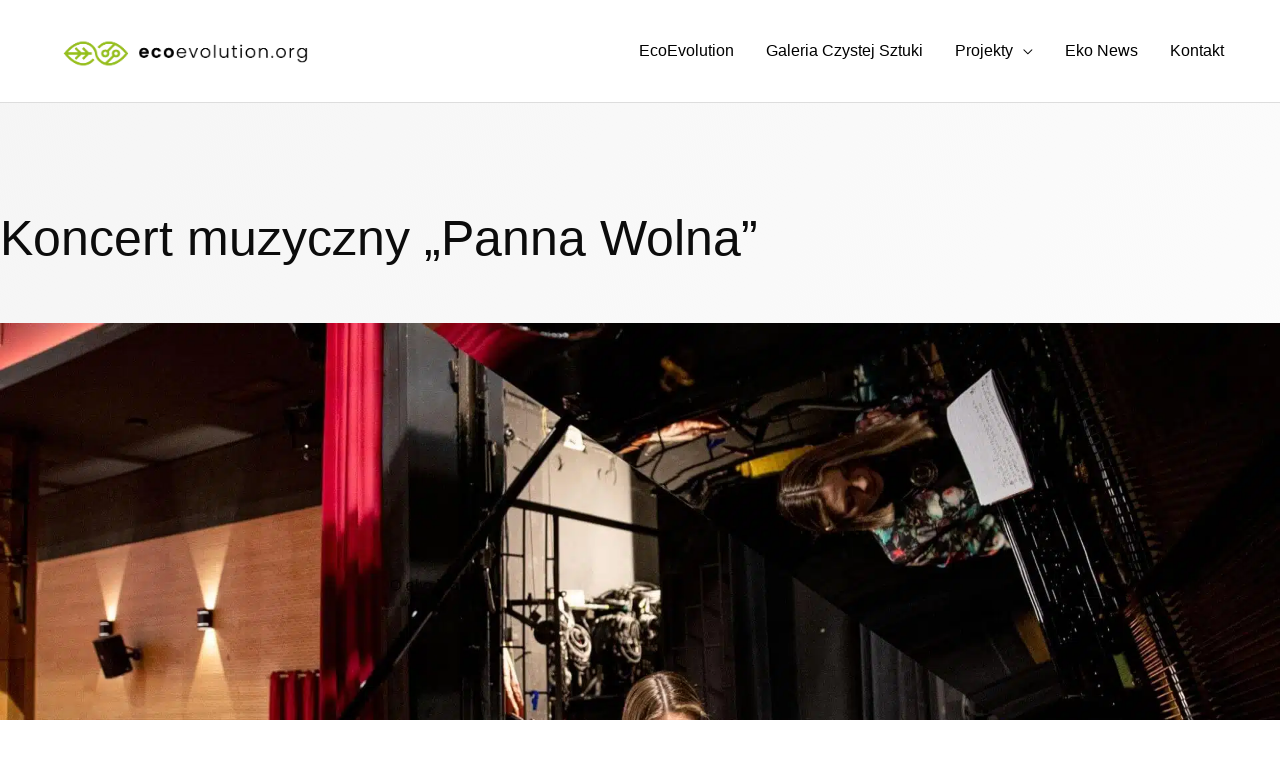

--- FILE ---
content_type: text/html; charset=UTF-8
request_url: https://ecoevolution.org/koncert-muzyczny-panna-wolna/
body_size: 22460
content:
<!DOCTYPE html><html lang="pl-PL"><head><script data-no-optimize="1">var litespeed_docref=sessionStorage.getItem("litespeed_docref");litespeed_docref&&(Object.defineProperty(document,"referrer",{get:function(){return litespeed_docref}}),sessionStorage.removeItem("litespeed_docref"));</script> <meta charset="UTF-8"><meta name="viewport" content="width=device-width, initial-scale=1"><link rel="profile" href="https://gmpg.org/xfn/11"><meta name='robots' content='index, follow, max-image-preview:large, max-snippet:-1, max-video-preview:-1' /><title>Koncert muzyczny &quot;Panna Wolna&quot; &#8226; EcoEvolution</title><meta name="description" content="Koncert muzyczny &quot;Panna Wolna&quot; ✅ Eco Evolution ✅ Kreujemy czyste jutro! ✅ Zmieniamy miejską przestrzeń ✅ Działamy!" /><link rel="canonical" href="https://ecoevolution.org/koncert-muzyczny-panna-wolna/" /><meta property="og:locale" content="pl_PL" /><meta property="og:type" content="article" /><meta property="og:title" content="Koncert muzyczny &quot;Panna Wolna&quot; &#8226; EcoEvolution" /><meta property="og:description" content="Koncert muzyczny &quot;Panna Wolna&quot; ✅ Eco Evolution ✅ Kreujemy czyste jutro! ✅ Zmieniamy miejską przestrzeń ✅ Działamy!" /><meta property="og:url" content="https://ecoevolution.org/koncert-muzyczny-panna-wolna/" /><meta property="og:site_name" content="EcoEvolution" /><meta property="article:published_time" content="2022-04-27T07:18:44+00:00" /><meta property="article:modified_time" content="2022-05-09T11:12:16+00:00" /><meta property="og:image" content="https://ecoevolution.org/wp-content/uploads/2022/04/Anastasija-Litvinyuk-piano-Panna-Wolna-EcoEvolutionORG.jpeg" /><meta property="og:image:width" content="1920" /><meta property="og:image:height" content="1080" /><meta property="og:image:type" content="image/jpeg" /><meta name="author" content="Eco Evolution" /><meta name="twitter:card" content="summary_large_image" /><meta name="twitter:label1" content="Napisane przez" /><meta name="twitter:data1" content="Eco Evolution" /><meta name="twitter:label2" content="Szacowany czas czytania" /><meta name="twitter:data2" content="9 minut" /> <script type="application/ld+json" class="yoast-schema-graph">{"@context":"https://schema.org","@graph":[{"@type":"Article","@id":"https://ecoevolution.org/koncert-muzyczny-panna-wolna/#article","isPartOf":{"@id":"https://ecoevolution.org/koncert-muzyczny-panna-wolna/"},"author":{"name":"Eco Evolution","@id":"https://ecoevolution.org/#/schema/person/b6d638e827e1788399e412031e2983d7"},"headline":"Koncert muzyczny &#8222;Panna Wolna&#8221;","datePublished":"2022-04-27T07:18:44+00:00","dateModified":"2022-05-09T11:12:16+00:00","mainEntityOfPage":{"@id":"https://ecoevolution.org/koncert-muzyczny-panna-wolna/"},"wordCount":1228,"publisher":{"@id":"https://ecoevolution.org/#organization"},"image":{"@id":"https://ecoevolution.org/koncert-muzyczny-panna-wolna/#primaryimage"},"thumbnailUrl":"https://ecoevolution.org/wp-content/uploads/2022/04/Anastasija-Litvinyuk-piano-Panna-Wolna-EcoEvolutionORG.jpeg","articleSection":["Eko Mural","Eko Produkty","News","Panna Wolna"],"inLanguage":"pl-PL"},{"@type":"WebPage","@id":"https://ecoevolution.org/koncert-muzyczny-panna-wolna/","url":"https://ecoevolution.org/koncert-muzyczny-panna-wolna/","name":"Koncert muzyczny \"Panna Wolna\" &#8226; EcoEvolution","isPartOf":{"@id":"https://ecoevolution.org/#website"},"primaryImageOfPage":{"@id":"https://ecoevolution.org/koncert-muzyczny-panna-wolna/#primaryimage"},"image":{"@id":"https://ecoevolution.org/koncert-muzyczny-panna-wolna/#primaryimage"},"thumbnailUrl":"https://ecoevolution.org/wp-content/uploads/2022/04/Anastasija-Litvinyuk-piano-Panna-Wolna-EcoEvolutionORG.jpeg","datePublished":"2022-04-27T07:18:44+00:00","dateModified":"2022-05-09T11:12:16+00:00","description":"Koncert muzyczny \"Panna Wolna\" ✅ Eco Evolution ✅ Kreujemy czyste jutro! ✅ Zmieniamy miejską przestrzeń ✅ Działamy!","breadcrumb":{"@id":"https://ecoevolution.org/koncert-muzyczny-panna-wolna/#breadcrumb"},"inLanguage":"pl-PL","potentialAction":[{"@type":"ReadAction","target":["https://ecoevolution.org/koncert-muzyczny-panna-wolna/"]}]},{"@type":"ImageObject","inLanguage":"pl-PL","@id":"https://ecoevolution.org/koncert-muzyczny-panna-wolna/#primaryimage","url":"https://ecoevolution.org/wp-content/uploads/2022/04/Anastasija-Litvinyuk-piano-Panna-Wolna-EcoEvolutionORG.jpeg","contentUrl":"https://ecoevolution.org/wp-content/uploads/2022/04/Anastasija-Litvinyuk-piano-Panna-Wolna-EcoEvolutionORG.jpeg","width":1920,"height":1080,"caption":"Anastasija Litvinyuk pianistka koncert Panna Wolna"},{"@type":"BreadcrumbList","@id":"https://ecoevolution.org/koncert-muzyczny-panna-wolna/#breadcrumb","itemListElement":[{"@type":"ListItem","position":1,"name":"Strona główna","item":"https://ecoevolution.org/"},{"@type":"ListItem","position":2,"name":"Koncert muzyczny &#8222;Panna Wolna&#8221;"}]},{"@type":"WebSite","@id":"https://ecoevolution.org/#website","url":"https://ecoevolution.org/","name":"EcoEvolution","description":"","publisher":{"@id":"https://ecoevolution.org/#organization"},"potentialAction":[{"@type":"SearchAction","target":{"@type":"EntryPoint","urlTemplate":"https://ecoevolution.org/?s={search_term_string}"},"query-input":{"@type":"PropertyValueSpecification","valueRequired":true,"valueName":"search_term_string"}}],"inLanguage":"pl-PL"},{"@type":"Organization","@id":"https://ecoevolution.org/#organization","name":"EcoEvolution","url":"https://ecoevolution.org/","logo":{"@type":"ImageObject","inLanguage":"pl-PL","@id":"https://ecoevolution.org/#/schema/logo/image/","url":"https://ecoevolution.org/wp-content/uploads/2020/07/logo.png","contentUrl":"https://ecoevolution.org/wp-content/uploads/2020/07/logo.png","width":275,"height":38,"caption":"EcoEvolution"},"image":{"@id":"https://ecoevolution.org/#/schema/logo/image/"}},{"@type":"Person","@id":"https://ecoevolution.org/#/schema/person/b6d638e827e1788399e412031e2983d7","name":"Eco Evolution","image":{"@type":"ImageObject","inLanguage":"pl-PL","@id":"https://ecoevolution.org/#/schema/person/image/","url":"https://ecoevolution.org/wp-content/litespeed/avatar/826165894e7596747e9a562ae7aee562.jpg?ver=1768190175","contentUrl":"https://ecoevolution.org/wp-content/litespeed/avatar/826165894e7596747e9a562ae7aee562.jpg?ver=1768190175","caption":"Eco Evolution"}}]}</script> <link rel='dns-prefetch' href='//fonts.googleapis.com' /><link rel="alternate" type="application/rss+xml" title="EcoEvolution &raquo; Kanał z wpisami" href="https://ecoevolution.org/feed/" /><link rel="alternate" type="application/rss+xml" title="EcoEvolution &raquo; Kanał z komentarzami" href="https://ecoevolution.org/comments/feed/" /><link rel="alternate" title="oEmbed (JSON)" type="application/json+oembed" href="https://ecoevolution.org/wp-json/oembed/1.0/embed?url=https%3A%2F%2Fecoevolution.org%2Fkoncert-muzyczny-panna-wolna%2F" /><link rel="alternate" title="oEmbed (XML)" type="text/xml+oembed" href="https://ecoevolution.org/wp-json/oembed/1.0/embed?url=https%3A%2F%2Fecoevolution.org%2Fkoncert-muzyczny-panna-wolna%2F&#038;format=xml" /><style id="litespeed-ccss">a,body,div,h1,html,li,span,ul{border:0;font-size:100%;font-style:inherit;font-weight:inherit;margin:0;outline:0;padding:0;vertical-align:baseline}html{-webkit-text-size-adjust:100%;-ms-text-size-adjust:100%}body{margin:0}header,main,nav,section{display:block}a{background-color:transparent}a,a:visited{text-decoration:none}img{border:0}button{color:inherit;font:inherit;margin:0}button{overflow:visible}button{text-transform:none}button{-webkit-appearance:button}button::-moz-focus-inner{border:0;padding:0}@media (min-width:544px){.ast-container{max-width:100%}}@media (min-width:768px){.ast-container{max-width:100%}}@media (min-width:992px){.ast-container{max-width:100%}}@media (min-width:1200px){.ast-container{max-width:100%}}.ast-container{margin-left:auto;margin-right:auto;padding-left:20px;padding-right:20px}.ast-container:after{content:"";display:table;clear:both}h1{clear:both}h1{color:#808285;font-size:2em;line-height:1.2}html{box-sizing:border-box}*,:after,:before{box-sizing:inherit}body{color:#808285;background:#fff;font-style:normal}ul{margin:0 0 1.5em 3em}ul{list-style:disc}li>ul{margin-bottom:0;margin-left:1.5em}img{height:auto;max-width:100%}button{color:#808285;font-weight:400;font-size:100%;margin:0;vertical-align:baseline}button{line-height:normal}button{border:1px solid;border-color:var(--ast-border-color);border-radius:2px;background:#e6e6e6;padding:.6em 1em .4em;color:#fff}a{color:#4169e1}.screen-reader-text{border:0;clip:rect(1px,1px,1px,1px);height:1px;margin:-1px;overflow:hidden;padding:0;position:absolute;width:1px;word-wrap:normal!important}#primary:after,#primary:before,.ast-container:after,.ast-container:before,.site-content:after,.site-content:before,.site-header:after,.site-header:before,.site-main:after,.site-main:before{content:"";display:table}#primary:after,.ast-container:after,.site-content:after,.site-header:after,.site-main:after{clear:both}body{-webkit-font-smoothing:antialiased;-moz-osx-font-smoothing:grayscale}body:not(.logged-in){position:relative}#page{position:relative}a{text-decoration:none}img{vertical-align:middle}body,button{line-height:1.85714285714286}body{background-color:#fff}#page{display:block}#primary{display:block;position:relative;float:left;width:100%}#primary{margin:4em 0}.ast-page-builder-template .hentry{margin:0}.ast-page-builder-template .site-content>.ast-container{max-width:100%;padding:0}.ast-page-builder-template .site-content #primary{padding:0;margin:0}.main-navigation{height:100%;-js-display:inline-flex;display:inline-flex}.main-navigation ul{list-style:none;margin:0;padding-left:0;position:relative}.main-header-menu .menu-link{text-decoration:none;padding:0 1em;display:inline-block}.main-header-menu .menu-item{position:relative}.main-header-menu .sub-menu{width:240px;background:#fff;left:-999em;position:absolute;top:100%;z-index:99999;visibility:hidden}.main-header-menu .sub-menu .menu-link{padding:.9em 1em;display:block;word-wrap:break-word}.submenu-with-border .sub-menu{border-width:1px;border-style:solid}.submenu-with-border .sub-menu .menu-link{border-width:0 0 1px;border-style:solid}.ast-desktop .submenu-with-border .sub-menu>.menu-item:last-child>.menu-link{border-bottom-width:0}.ast-mobile-menu-buttons{display:none}.ast-button-wrap{display:inline-block}.ast-button-wrap button{box-shadow:none;border:none}.ast-button-wrap .menu-toggle{padding:0;width:2.2em;height:2.1em;font-size:1.5em;font-weight:400;border-radius:2px;-webkit-font-smoothing:antialiased;-moz-osx-font-smoothing:grayscale;border-radius:2px;vertical-align:middle;line-height:1.85714285714286}.ast-button-wrap .menu-toggle.main-header-menu-toggle{padding:0 .5em;width:auto;text-align:center}.ast-button-wrap .menu-toggle .menu-toggle-icon{font-style:normal;display:inline-block;vertical-align:middle;line-height:2.05}.ast-button-wrap .menu-toggle .menu-toggle-icon:before{content:"\e5d2";font-family:Astra;text-decoration:inherit}.header-main-layout-1 .ast-main-header-bar-alignment{margin-left:auto}.site-navigation{height:100%}.main-header-bar{z-index:1}.header-main-layout-1 .main-header-bar-navigation{text-align:right}.header-main-layout-1 .main-header-bar-navigation .sub-menu{text-align:left}.header-main-layout-1 .main-navigation{padding-left:15px;vertical-align:top}.header-main-layout-1 .main-header-container{align-items:stretch}.site-header{z-index:99;position:relative}.main-header-container{position:relative}.main-header-bar-wrap{position:relative}.main-header-bar{background-color:#fff;border-bottom-color:var(--ast-border-color);border-bottom-style:solid}.main-header-bar{margin-left:auto;margin-right:auto}.ast-desktop .main-header-menu.ast-menu-shadow .sub-menu{box-shadow:0 4px 10px -2px rgba(0,0,0,.1)}.site-branding{line-height:1;align-self:center}.ast-menu-toggle{display:none;background:0 0;color:inherit;border-style:dotted;border-color:transparent}.main-header-bar{z-index:4;position:relative;line-height:4}.main-header-bar .main-header-bar-navigation{height:100%}.main-header-bar .main-header-bar-navigation .sub-menu{line-height:1.45}.main-header-bar .main-header-bar-navigation .menu-item-has-children>.menu-link:after{line-height:normal}.ast-site-identity{padding:1em 0}.hentry{margin:0 0 1.5em}body{overflow-x:hidden}.ast-flex{-js-display:flex;display:flex;flex-wrap:wrap}.ast-justify-content-flex-end{justify-content:flex-end}.ast-flex-grow-1{flex-grow:1}:root{--ast-container-default-xlg-padding:6.67em;--ast-container-default-lg-padding:5.67em;--ast-container-default-slg-padding:4.34em;--ast-container-default-md-padding:3.34em;--ast-container-default-sm-padding:6.67em;--ast-container-default-xs-padding:2.4em;--ast-container-default-xxs-padding:1.4em;--ast-code-block-background:#eee;--ast-comment-inputs-background:#fafafa}html{font-size:100%}a{color:#b6d902}body,button{font-family:'Poppins',sans-serif;font-weight:400;font-size:16px;font-size:1rem;line-height:1.8em}h1{font-family:'Poppins',sans-serif;font-weight:400}header .custom-logo-link img{max-width:290px}h1{font-size:85px;font-size:5.3125rem;font-weight:400;font-family:'Poppins',sans-serif}body,h1{color:#3a3a3a}.main-header-menu .menu-link{color:#3a3a3a}.ast-page-builder-template .hentry{margin:0}.ast-page-builder-template .site-content>.ast-container{max-width:100%;padding:0}.ast-page-builder-template .site-content #primary{padding:0;margin:0}.ast-page-builder-template.single-post .site-content>.ast-container{max-width:100%}@media (max-width:921px){#primary{padding:1.5em 0;margin:0}}.menu-toggle,button{border-style:solid;border-top-width:0;border-right-width:0;border-left-width:0;border-bottom-width:0;color:#fff;border-color:#061631;background-color:#061631;padding-top:13px;padding-right:40px;padding-bottom:13px;padding-left:40px;font-family:'Asap Condensed',sans-serif;font-weight:400;font-size:16px;font-size:1rem;line-height:1em;text-transform:uppercase;border-top-left-radius:4px;border-top-right-radius:4px;border-bottom-right-radius:4px;border-bottom-left-radius:4px}@media (min-width:544px){.ast-container{max-width:100%}}@media (max-width:544px){.site-branding img,.site-header .site-logo-img .custom-logo-link img{max-width:100%}}body{background-color:#f3fafa}@media (max-width:921px){h1{font-size:65px}header .custom-logo-link img{max-width:105px}}@media (max-width:544px){h1{font-size:40px}header .custom-logo-link img{max-width:150px}}@media (max-width:921px){html{font-size:91.2%}}@media (max-width:544px){html{font-size:91.2%}}@media (min-width:922px){.ast-container{max-width:1240px}}@media (max-width:768px){.main-header-bar .main-header-bar-navigation{display:none}}.ast-desktop .main-header-menu.submenu-with-border .sub-menu{border-color:#eaeaea}.ast-desktop .main-header-menu.submenu-with-border .sub-menu{border-top-width:0;border-right-width:0;border-left-width:0;border-bottom-width:0;border-style:solid}.ast-desktop .main-header-menu.submenu-with-border .sub-menu .menu-link{border-bottom-width:0;border-style:solid;border-color:#eaeaea}:root{--ast-global-color-0:#0170b9;--ast-global-color-1:#3a3a3a;--ast-global-color-2:#3a3a3a;--ast-global-color-3:#4b4f58;--ast-global-color-4:#f5f5f5;--ast-global-color-5:#fff;--ast-global-color-6:#e5e5e5;--ast-global-color-7:#424242;--ast-global-color-8:#000}:root{--ast-border-color:#ddd}h1{color:#000}.elementor-widget-heading .elementor-heading-title{margin:0}.elementor-page .ast-menu-toggle{color:unset!important;background:unset!important}@media (min-width:922px){.main-header-bar{border-bottom-width:1px}}.ast-flex{-webkit-align-content:center;-ms-flex-line-pack:center;align-content:center;-webkit-box-align:center;-webkit-align-items:center;-moz-box-align:center;-ms-flex-align:center;align-items:center}.main-header-bar{padding:1em 0}.ast-site-identity{padding:0}.header-main-layout-1 .ast-flex.main-header-container{-webkit-align-content:center;-ms-flex-line-pack:center;align-content:center;-webkit-box-align:center;-webkit-align-items:center;-moz-box-align:center;-ms-flex-align:center;align-items:center}.header-main-layout-1 .ast-flex.main-header-container{-webkit-align-content:center;-ms-flex-line-pack:center;align-content:center;-webkit-box-align:center;-webkit-align-items:center;-moz-box-align:center;-ms-flex-align:center;align-items:center}.main-header-bar .main-header-bar-navigation .menu-item-has-children>a:after{content:"\e900";display:inline-block;font-family:Astra;font-size:.6rem;font-weight:700;text-rendering:auto;-webkit-font-smoothing:antialiased;-moz-osx-font-smoothing:grayscale;margin-left:10px;line-height:normal}:root{--e-global-color-astglobalcolor0:#0170b9;--e-global-color-astglobalcolor1:#3a3a3a;--e-global-color-astglobalcolor2:#3a3a3a;--e-global-color-astglobalcolor3:#4b4f58;--e-global-color-astglobalcolor4:#f5f5f5;--e-global-color-astglobalcolor5:#fff;--e-global-color-astglobalcolor6:#e5e5e5;--e-global-color-astglobalcolor7:#424242;--e-global-color-astglobalcolor8:#000}.elementor-column-gap-default>.elementor-row>.elementor-column>.elementor-element-populated>.elementor-widget-wrap{padding:10px}@media (max-width:767px){.elementor-column{width:100%}}.screen-reader-text{position:absolute;top:-10000em;width:1px;height:1px;margin:-1px;padding:0;overflow:hidden;clip:rect(0,0,0,0);border:0}.elementor *,.elementor :after,.elementor :before{box-sizing:border-box}.elementor img{height:auto;max-width:100%;border:none;border-radius:0;box-shadow:none}.elementor-element{--flex-direction:initial;--flex-wrap:initial;--justify-content:initial;--align-items:initial;--align-content:initial;--gap:initial;--flex-basis:initial;--flex-grow:initial;--flex-shrink:initial;--order:initial;--align-self:initial;flex-basis:var(--flex-basis);flex-grow:var(--flex-grow);flex-shrink:var(--flex-shrink);order:var(--order);align-self:var(--align-self)}:root{--page-title-display:block}.elementor-page-title{display:var(--page-title-display)}.elementor-section{position:relative}.elementor-section .elementor-container{display:flex;margin-right:auto;margin-left:auto;position:relative}@media (max-width:1024px){.elementor-section .elementor-container{flex-wrap:wrap}}.elementor-section.elementor-section-boxed>.elementor-container{max-width:1140px}.elementor-row{width:100%;display:flex}@media (max-width:1024px){.elementor-row{flex-wrap:wrap}}.elementor-widget-wrap{position:relative;width:100%;flex-wrap:wrap;align-content:flex-start}.elementor:not(.elementor-bc-flex-widget) .elementor-widget-wrap{display:flex}.elementor-widget-wrap>.elementor-element{width:100%}.elementor-widget{position:relative}.elementor-column{position:relative;min-height:1px;display:flex}.elementor-column-wrap{width:100%;position:relative;display:flex}@media (min-width:768px){.elementor-column.elementor-col-100{width:100%}}@media (max-width:767px){.elementor-column{width:100%}}.elementor-element{--swiper-theme-color:#000;--swiper-navigation-size:44px;--swiper-pagination-bullet-size:6px;--swiper-pagination-bullet-horizontal-gap:6px}.elementor-heading-title{padding:0;margin:0;line-height:1}.elementor-widget-image{text-align:center}.elementor-widget-image img{vertical-align:middle;display:inline-block}.elementor-kit-889{--e-global-color-primary:#6ec1e4;--e-global-color-secondary:#54595f;--e-global-color-text:#7a7a7a;--e-global-color-accent:#61ce70;--e-global-color-314b4e13:#4054b2;--e-global-color-236d0369:#23a455;--e-global-color-208ace05:#000;--e-global-color-5ce7c724:#fff;--e-global-color-720ef784:#b8d50d;--e-global-color-28f3c741:#f5f5f5;--e-global-color-65dba0c1:#8b8d8f;--e-global-typography-primary-font-family:"Roboto";--e-global-typography-primary-font-weight:600;--e-global-typography-secondary-font-family:"Roboto Slab";--e-global-typography-secondary-font-weight:400;--e-global-typography-text-font-family:"Roboto";--e-global-typography-text-font-weight:400;--e-global-typography-accent-font-family:"Roboto";--e-global-typography-accent-font-weight:500;background-color:transparent;background-image:linear-gradient(120deg,#f5f5f5 0%,rgba(245,245,245,0) 38%)}.elementor-section.elementor-section-boxed>.elementor-container{max-width:1200px}.elementor-element{--widgets-spacing:20px}@media (max-width:1024px){.elementor-section.elementor-section-boxed>.elementor-container{max-width:1024px}}@media (max-width:767px){.elementor-section.elementor-section-boxed>.elementor-container{max-width:767px}}h1{color:#000}.main-header-menu{background-color:var(--ast-global-color-5);background-image:none}.main-header-menu,.main-header-menu .menu-link{color:#000}.main-navigation .sub-menu{background-color:rgba(0,0,0,.71)}@media (max-width:921px){.main-header-menu{background-color:rgba(0,0,0,.92);background-image:none}}@media (max-width:544px){.main-header-menu{background-color:rgba(0,0,0,.92)}.main-header-menu,.main-header-menu .menu-link{color:#fff}}.elementor-2831 .elementor-element.elementor-element-671f3ba6>.elementor-container{max-width:1400px}.elementor-2831 .elementor-element.elementor-element-671f3ba6{margin-top:100px;margin-bottom:0}.elementor-2831 .elementor-element.elementor-element-7afc2523>.elementor-element-populated>.elementor-widget-wrap{padding:0 30% 0 0}.elementor-2831 .elementor-element.elementor-element-36cb7cab .elementor-heading-title{color:#0c0c0c;font-family:"Rubik",Sans-serif;font-size:50px;font-weight:500;line-height:1.4em}.elementor-2831 .elementor-element.elementor-element-650eaf3{margin-top:50px;margin-bottom:0}.elementor-2831 .elementor-element.elementor-element-460a8357>.elementor-element-populated>.elementor-widget-wrap{padding:0}.elementor-2831 .elementor-element.elementor-element-66c5c4c0{text-align:right}.elementor-2831 .elementor-element.elementor-element-66c5c4c0>.elementor-widget-container{margin:0;padding:0}@media (max-width:1024px){.elementor-2831 .elementor-element.elementor-element-671f3ba6{margin-top:0;margin-bottom:0}.elementor-2831 .elementor-element.elementor-element-7afc2523>.elementor-element-populated>.elementor-widget-wrap{padding:50px}.elementor-2831 .elementor-element.elementor-element-36cb7cab .elementor-heading-title{font-size:35px}.elementor-2831 .elementor-element.elementor-element-650eaf3{margin-top:0;margin-bottom:0}.elementor-2831 .elementor-element.elementor-element-460a8357>.elementor-element-populated>.elementor-widget-wrap{padding:0 50px}}@media (max-width:767px){.elementor-2831 .elementor-element.elementor-element-671f3ba6{margin-top:50px;margin-bottom:0}.elementor-2831 .elementor-element.elementor-element-7afc2523>.elementor-element-populated>.elementor-widget-wrap{padding:0 20px}.elementor-2831 .elementor-element.elementor-element-36cb7cab .elementor-heading-title{font-size:25px}.elementor-2831 .elementor-element.elementor-element-650eaf3{margin-top:50px;margin-bottom:0}.elementor-2831 .elementor-element.elementor-element-460a8357>.elementor-element-populated>.elementor-widget-wrap{padding:0 20px}}</style><link rel="preload" data-asynced="1" data-optimized="2" as="style" onload="this.onload=null;this.rel='stylesheet'" href="https://ecoevolution.org/wp-content/litespeed/ucss/dc3ddd993fecead4d53ca96f36f723c0.css?ver=47144" /><script type="litespeed/javascript">!function(a){"use strict";var b=function(b,c,d){function e(a){return h.body?a():void setTimeout(function(){e(a)})}function f(){i.addEventListener&&i.removeEventListener("load",f),i.media=d||"all"}var g,h=a.document,i=h.createElement("link");if(c)g=c;else{var j=(h.body||h.getElementsByTagName("head")[0]).childNodes;g=j[j.length-1]}var k=h.styleSheets;i.rel="stylesheet",i.href=b,i.media="only x",e(function(){g.parentNode.insertBefore(i,c?g:g.nextSibling)});var l=function(a){for(var b=i.href,c=k.length;c--;)if(k[c].href===b)return a();setTimeout(function(){l(a)})};return i.addEventListener&&i.addEventListener("load",f),i.onloadcssdefined=l,l(f),i};"undefined"!=typeof exports?exports.loadCSS=b:a.loadCSS=b}("undefined"!=typeof global?global:this);!function(a){if(a.loadCSS){var b=loadCSS.relpreload={};if(b.support=function(){try{return a.document.createElement("link").relList.supports("preload")}catch(b){return!1}},b.poly=function(){for(var b=a.document.getElementsByTagName("link"),c=0;c<b.length;c++){var d=b[c];"preload"===d.rel&&"style"===d.getAttribute("as")&&(a.loadCSS(d.href,d,d.getAttribute("media")),d.rel=null)}},!b.support()){b.poly();var c=a.setInterval(b.poly,300);a.addEventListener&&a.addEventListener("load",function(){b.poly(),a.clearInterval(c)}),a.attachEvent&&a.attachEvent("onload",function(){a.clearInterval(c)})}}}(this);</script><link rel="preload" as="image" href="https://ecoevolution.org/wp-content/uploads/2021/06/ecoevolution-org-logo.png.webp"><link rel="preload" as="image" href="https://ecoevolution.org/wp-content/uploads/2022/04/Anastasija-Litvinyuk-piano-Panna-Wolna-EcoEvolutionORG.jpeg.webp"> <script type="litespeed/javascript" data-src="https://ecoevolution.org/wp-includes/js/jquery/jquery.min.js" id="jquery-core-js"></script> <link rel="https://api.w.org/" href="https://ecoevolution.org/wp-json/" /><link rel="alternate" title="JSON" type="application/json" href="https://ecoevolution.org/wp-json/wp/v2/posts/3069" /><link rel="EditURI" type="application/rsd+xml" title="RSD" href="https://ecoevolution.org/xmlrpc.php?rsd" /><meta name="generator" content="WordPress 6.9" /><link rel='shortlink' href='https://ecoevolution.org/?p=3069' /><meta name="generator" content="Elementor 3.34.1; features: additional_custom_breakpoints; settings: css_print_method-external, google_font-enabled, font_display-auto"><link rel="icon" href="https://ecoevolution.org/wp-content/uploads/2020/07/cropped-logo-1-150x150.png" sizes="32x32" /><link rel="icon" href="https://ecoevolution.org/wp-content/uploads/2020/07/cropped-logo-1-300x300.png" sizes="192x192" /><link rel="apple-touch-icon" href="https://ecoevolution.org/wp-content/uploads/2020/07/cropped-logo-1-300x300.png" /><meta name="msapplication-TileImage" content="https://ecoevolution.org/wp-content/uploads/2020/07/cropped-logo-1-300x300.png" /></head><body data-rsssl=1 itemtype='https://schema.org/Blog' itemscope='itemscope' class="wp-singular post-template-default single single-post postid-3069 single-format-standard wp-custom-logo wp-theme-astra ehf-footer ehf-template-astra ehf-stylesheet-astra ast-desktop ast-page-builder-template ast-no-sidebar astra-4.11.12 ast-header-custom-item-inside ast-blog-single-style-1 ast-single-post ast-replace-site-logo-transparent ast-inherit-site-logo-transparent ast-above-mobile-menu-align-inline ast-default-menu-enable ast-default-above-menu-enable ast-default-below-menu-enable uae-sticky-header-enabled elementor-page-2831 ast-normal-title-enabled elementor-default elementor-kit-889 elementor-page elementor-page-3069 astra-addon-4.12.0"><a
class="skip-link screen-reader-text"
href="#content"
title="Przejdź do treści">
Przejdź do treści</a><div
class="hfeed site" id="page"><header
class="site-header header-main-layout-1 ast-primary-menu-enabled ast-hide-custom-menu-mobile ast-menu-toggle-icon ast-mobile-header-inline" id="masthead" itemtype="https://schema.org/WPHeader" itemscope="itemscope" itemid="#masthead"		><div class="main-header-bar-wrap"><div class="main-header-bar"><div class="ast-container"><div class="ast-flex main-header-container"><div class="site-branding"><div
class="ast-site-identity" itemtype="https://schema.org/Organization" itemscope="itemscope"			>
<span class="site-logo-img"><a href="https://ecoevolution.org/" class="custom-logo-link" rel="home"><img loading="lazy" width="698" height="169" src="https://ecoevolution.org/wp-content/uploads/2021/06/ecoevolution-org-logo.png.webp" class="custom-logo" alt="Eco Evolution Logo" decoding="async" srcset="https://ecoevolution.org/wp-content/uploads/2021/06/ecoevolution-org-logo.png.webp 698w, https://ecoevolution.org/wp-content/uploads/2021/06/ecoevolution-org-logo-300x73.png.webp 300w, https://ecoevolution.org/wp-content/uploads/2021/06/ecoevolution-org-logo-290x70.png.webp 290w" sizes="(max-width: 698px) 100vw, 698px" /></a></span></div></div><div class="ast-mobile-menu-buttons"><div class="ast-button-wrap">
<button type="button" class="menu-toggle main-header-menu-toggle  ast-mobile-menu-buttons-fill "  aria-controls='primary-menu' aria-expanded='false'>
<span class="screen-reader-text">Główne menu</span>
<span class="ast-icon icon-menu-bars"><span class="menu-toggle-icon"></span></span>							</button></div></div><div class="ast-main-header-bar-alignment"><div class="main-header-bar-navigation"><nav class="site-navigation ast-flex-grow-1 navigation-accessibility" id="primary-site-navigation" aria-label="Nawigacja strony" itemtype="https://schema.org/SiteNavigationElement" itemscope="itemscope"><div class="main-navigation"><ul id="primary-menu" class="main-header-menu ast-menu-shadow ast-nav-menu ast-flex ast-justify-content-flex-end  submenu-with-border"><li id="menu-item-942" class="menu-item menu-item-type-custom menu-item-object-custom menu-item-942"><a href="https://ecoevolution.org/ecostyle/" class="menu-link">EcoEvolution</a></li><li id="menu-item-1957" class="menu-item menu-item-type-post_type menu-item-object-page menu-item-1957"><a href="https://ecoevolution.org/galeria-czystej-sztuki/" class="menu-link">Galeria Czystej Sztuki</a></li><li id="menu-item-1476" class="menu-item menu-item-type-custom menu-item-object-custom menu-item-has-children menu-item-1476"><a aria-expanded="false" href="#" class="menu-link">Projekty</a><button class="ast-menu-toggle" aria-expanded="false" aria-label="Toggle menu"><span class="screen-reader-text">Przełącznik menu</span><span class="ast-icon icon-arrow"></span></button><ul class="sub-menu"><li id="menu-item-1527" class="menu-item menu-item-type-post_type menu-item-object-page menu-item-1527"><a href="https://ecoevolution.org/ekomural/" class="menu-link">Ekomural</a></li><li id="menu-item-1461" class="menu-item menu-item-type-post_type menu-item-object-page menu-item-1461"><a href="https://ecoevolution.org/radio-zet/" class="menu-link">Radio Zet</a></li><li id="menu-item-1380" class="menu-item menu-item-type-post_type menu-item-object-page menu-item-1380"><a href="https://ecoevolution.org/ekomural-deyna/" class="menu-link">EkoMural: Deyna</a></li><li id="menu-item-1105" class="menu-item menu-item-type-post_type menu-item-object-page menu-item-1105"><a href="https://ecoevolution.org/pomaluj-na-bialo/" class="menu-link">Pomaluj na biało!</a></li></ul></li><li id="menu-item-1341" class="menu-item menu-item-type-post_type menu-item-object-page menu-item-1341"><a href="https://ecoevolution.org/eko-news/" class="menu-link">Eko News</a></li><li id="menu-item-1214" class="menu-item menu-item-type-post_type menu-item-object-page menu-item-1214"><a href="https://ecoevolution.org/kontakt/" class="menu-link">Kontakt</a></li></ul></div></nav></div></div></div></div></div></div></header><div id="content" class="site-content"><div class="ast-container"><div id="primary" class="content-area primary"><main id="main" class="site-main"><div data-elementor-type="single-post" data-elementor-id="2831" class="elementor elementor-2831 elementor-location-single post-3069 post type-post status-publish format-standard has-post-thumbnail hentry category-eko-mural category-eko-produkty category-news category-panna-wolna ast-article-single" data-elementor-post-type="elementor_library"><section class="elementor-section elementor-top-section elementor-element elementor-element-671f3ba6 elementor-section-boxed elementor-section-height-default elementor-section-height-default" data-id="671f3ba6" data-element_type="section"><div class="elementor-container elementor-column-gap-default"><div class="elementor-column elementor-col-100 elementor-top-column elementor-element elementor-element-7afc2523" data-id="7afc2523" data-element_type="column"><div class="elementor-widget-wrap elementor-element-populated"><div class="elementor-element elementor-element-36cb7cab elementor-widget elementor-widget-theme-post-title elementor-page-title elementor-widget-heading" data-id="36cb7cab" data-element_type="widget" data-widget_type="theme-post-title.default"><div class="elementor-widget-container"><h1 class="elementor-heading-title elementor-size-default">Koncert muzyczny &#8222;Panna Wolna&#8221;</h1></div></div></div></div></div></section><section class="elementor-section elementor-top-section elementor-element elementor-element-650eaf3 elementor-section-full_width elementor-section-height-default elementor-section-height-default" data-id="650eaf3" data-element_type="section"><div class="elementor-container elementor-column-gap-default"><div class="elementor-column elementor-col-100 elementor-top-column elementor-element elementor-element-460a8357" data-id="460a8357" data-element_type="column" data-settings="{&quot;background_background&quot;:&quot;classic&quot;}"><div class="elementor-widget-wrap elementor-element-populated"><div class="elementor-element elementor-element-66c5c4c0 elementor-widget elementor-widget-theme-post-featured-image elementor-widget-image" data-id="66c5c4c0" data-element_type="widget" data-widget_type="theme-post-featured-image.default"><div class="elementor-widget-container">
<img loading="lazy" width="1920" height="1080" src="https://ecoevolution.org/wp-content/uploads/2022/04/Anastasija-Litvinyuk-piano-Panna-Wolna-EcoEvolutionORG.jpeg.webp" class="attachment-full size-full wp-image-3254" alt="Anastasija Litvinyuk pianistka koncert Panna Wolna" srcset="https://ecoevolution.org/wp-content/uploads/2022/04/Anastasija-Litvinyuk-piano-Panna-Wolna-EcoEvolutionORG.jpeg.webp 1920w, https://ecoevolution.org/wp-content/uploads/2022/04/Anastasija-Litvinyuk-piano-Panna-Wolna-EcoEvolutionORG-300x169.jpeg.webp 300w, https://ecoevolution.org/wp-content/uploads/2022/04/Anastasija-Litvinyuk-piano-Panna-Wolna-EcoEvolutionORG-1024x576.jpeg.webp 1024w, https://ecoevolution.org/wp-content/uploads/2022/04/Anastasija-Litvinyuk-piano-Panna-Wolna-EcoEvolutionORG-768x432.jpeg.webp 768w, https://ecoevolution.org/wp-content/uploads/2022/04/Anastasija-Litvinyuk-piano-Panna-Wolna-EcoEvolutionORG-1536x864.jpeg.webp 1536w" sizes="(max-width: 1920px) 100vw, 1920px" /></div></div></div></div></div></section><section class="elementor-section elementor-top-section elementor-element elementor-element-29f2e541 elementor-section-boxed elementor-section-height-default elementor-section-height-default" data-id="29f2e541" data-element_type="section"><div class="elementor-container elementor-column-gap-default"><div class="elementor-column elementor-col-100 elementor-top-column elementor-element elementor-element-408a4c9f" data-id="408a4c9f" data-element_type="column"><div class="elementor-widget-wrap elementor-element-populated"><div class="elementor-element elementor-element-bfc9606 elementor-widget elementor-widget-theme-post-content" data-id="bfc9606" data-element_type="widget" data-widget_type="theme-post-content.default"><div class="elementor-widget-container"><div data-elementor-type="wp-post" data-elementor-id="3069" class="elementor elementor-3069" data-elementor-post-type="post"><section class="elementor-section elementor-top-section elementor-element elementor-element-bf6c51f elementor-section-boxed elementor-section-height-default elementor-section-height-default" data-id="bf6c51f" data-element_type="section"><div class="elementor-container elementor-column-gap-default"><div class="elementor-column elementor-col-100 elementor-top-column elementor-element elementor-element-329fbdb" data-id="329fbdb" data-element_type="column"><div class="elementor-widget-wrap elementor-element-populated"><div class="elementor-element elementor-element-35f20fa elementor-widget elementor-widget-text-editor" data-id="35f20fa" data-element_type="widget" data-widget_type="text-editor.default"><div class="elementor-widget-container"><p>13 maja 2022 roku w Domu Kultury Świt w Warszawie, o godz. 18 odbędzie się wzruszający, inspirujący, genialny koncert muzyczny z elementami przedstawienia. Inspiracją jest grafika Pana Andrzeja Pągowskiego &#8222;Panna Wolna&#8221;, którą&nbsp;<a style="font-size: 18px;" href="https://malujemymurale.pl/" target="_blank" rel="noopener">Grupa RW &#8211; MalujemyMurale.pl</a><span style="font-size: 18px;">&nbsp;namalowała na warszawskim Targówku.&nbsp;</span></p><p>Podczas koncertu &#8222;Panna Wolna. Co jest w czerwonej walizce?&#8221; zmieniamy świat. Jak?</p><p></p></div></div><div class="elementor-element elementor-element-4fa88bd elementor-widget elementor-widget-image" data-id="4fa88bd" data-element_type="widget" data-widget_type="image.default"><div class="elementor-widget-container">
<img data-lazyloaded="1" src="[data-uri]" fetchpriority="high" fetchpriority="high" decoding="async" width="1024" height="614" data-src="https://ecoevolution.org/wp-content/uploads/2022/04/Panna-Wolna-Malujemy-Murale-mural-farba-KNOxOUT-1024x614.jpg.webp" class="attachment-large size-large wp-image-3095" alt="" data-srcset="https://ecoevolution.org/wp-content/uploads/2022/04/Panna-Wolna-Malujemy-Murale-mural-farba-KNOxOUT-1024x614.jpg.webp 1024w, https://ecoevolution.org/wp-content/uploads/2022/04/Panna-Wolna-Malujemy-Murale-mural-farba-KNOxOUT-300x180.jpg.webp 300w, https://ecoevolution.org/wp-content/uploads/2022/04/Panna-Wolna-Malujemy-Murale-mural-farba-KNOxOUT-768x461.jpg.webp 768w, https://ecoevolution.org/wp-content/uploads/2022/04/Panna-Wolna-Malujemy-Murale-mural-farba-KNOxOUT-1536x921.jpg.webp 1536w, https://ecoevolution.org/wp-content/uploads/2022/04/Panna-Wolna-Malujemy-Murale-mural-farba-KNOxOUT.jpg.webp 2048w" data-sizes="(max-width: 1024px) 100vw, 1024px" /></div></div></div></div></div></section><section class="elementor-section elementor-top-section elementor-element elementor-element-78ac116 elementor-section-boxed elementor-section-height-default elementor-section-height-default" data-id="78ac116" data-element_type="section"><div class="elementor-container elementor-column-gap-default"><div class="elementor-column elementor-col-100 elementor-top-column elementor-element elementor-element-55231a3" data-id="55231a3" data-element_type="column"><div class="elementor-widget-wrap elementor-element-populated"><div class="elementor-element elementor-element-cc39ddc elementor-widget elementor-widget-heading" data-id="cc39ddc" data-element_type="widget" data-widget_type="heading.default"><div class="elementor-widget-container"><h2 class="elementor-heading-title elementor-size-default">"Panna Wolna" w wersji muzycznej. Jaka będzie?</h2></div></div><div class="elementor-element elementor-element-59e1876 elementor-widget elementor-widget-text-editor" data-id="59e1876" data-element_type="widget" data-widget_type="text-editor.default"><div class="elementor-widget-container"><p>&#8211; W pierwszych trzech minutach wbijemy widzów w fotele, a potem będziemy trzymać ich za serce do samego końca &#8211; mówi Magdalena Kaśka Mańkowska, autorka scenariusza. &#8211; Emocji nie zabraknie, ale absolutnie nie będą to tylko trudne emocje. Jest miejsce na radość. Jest przestrzeń na troskę, jak i również na miłość. W czasie występu zadamy widzom trzy ważne pytania, które chcemy, by towarzyszyły im jeszcze długo po spotkaniu z nami. Ale największą furorę zrobi muzyka. Publiczność będzie miała na nią wpływ, gdyż wiele z utworów będzie improwizowanych.</p><p><b>Kto zagra?</b></p><ul><li>Anastasija Litvinyuk – piano</li><li>Igor Hnydyn – drums</li><li>Roman Chraniuk – bass</li><li>Anna Hnydyn – vocal</li><li>Dorota Kopka &#8211; prowadzenie i vocal</li></ul></div></div></div></div></div></section><section class="elementor-section elementor-top-section elementor-element elementor-element-a88e038 elementor-section-boxed elementor-section-height-default elementor-section-height-default" data-id="a88e038" data-element_type="section"><div class="elementor-container elementor-column-gap-default"><div class="elementor-column elementor-col-100 elementor-top-column elementor-element elementor-element-478b792" data-id="478b792" data-element_type="column"><div class="elementor-widget-wrap elementor-element-populated"><div class="elementor-element elementor-element-a6c7200 elementor-widget elementor-widget-text-editor" data-id="a6c7200" data-element_type="widget" data-widget_type="text-editor.default"><div class="elementor-widget-container"><p>Anastasija i Igor we Lwowie grali na największych estradach. Wydali wiele płyt. Muzyka pozwala im przekazać emocje. Chcą jednak nie tylko wzruszać, ale też przypominać, że dobro jest w nas. Teraz, gdy trwa wojna w Ukrainie, powinniśmy jeszcze głośniej mówić o tym, że życzliwość jest najważniejszą mocą, jaką ma człowiek.</p><p>Autorski program “Panna Wolna” to muzyczne przedstawienie, które opowiada prawdziwe historie, ale pokazuje też, że w obliczu tragedii możemy być sprawczy. Genialna muzyka. Aż dwie wokalistki &#8211; niezwykła Dorota Kopka i 7-letnia Ania, córka Anastasiji i Igora.</p><p>Premiera koncertowej wersji “Panna Wolna” w Dom Kultury Świt w Warszawie 13 maja o godz. 18. Cena biletu: 25 zł. <br /><span style="font-size: 18px;"><br />Program “Panna Wolna” jest inspirowany grafiką, którą stworzył Pan Andrzej Pągowski.</span></p></div></div></div></div></div></section><section class="elementor-section elementor-top-section elementor-element elementor-element-bbfd5b2 elementor-section-boxed elementor-section-height-default elementor-section-height-default" data-id="bbfd5b2" data-element_type="section"><div class="elementor-container elementor-column-gap-default"><div class="elementor-column elementor-col-100 elementor-top-column elementor-element elementor-element-2c35cb3" data-id="2c35cb3" data-element_type="column"><div class="elementor-widget-wrap elementor-element-populated"><div class="elementor-element elementor-element-d481b50 elementor-widget elementor-widget-heading" data-id="d481b50" data-element_type="widget" data-widget_type="heading.default"><div class="elementor-widget-container"><h2 class="elementor-heading-title elementor-size-default">Wyreżyseruj scenę nr 11</h2></div></div><div class="elementor-element elementor-element-2a4c125 elementor-widget elementor-widget-video" data-id="2a4c125" data-element_type="widget" data-settings="{&quot;youtube_url&quot;:&quot;https:\/\/www.youtube.com\/watch?v=QU8yJ6nxWCc&quot;,&quot;video_type&quot;:&quot;youtube&quot;,&quot;controls&quot;:&quot;yes&quot;}" data-widget_type="video.default"><div class="elementor-widget-container"><div class="elementor-wrapper elementor-open-inline"><div class="elementor-video"></div></div></div></div></div></div></div></section><section class="elementor-section elementor-top-section elementor-element elementor-element-db60f0a elementor-section-boxed elementor-section-height-default elementor-section-height-default" data-id="db60f0a" data-element_type="section"><div class="elementor-container elementor-column-gap-default"><div class="elementor-column elementor-col-100 elementor-top-column elementor-element elementor-element-ed9e213" data-id="ed9e213" data-element_type="column"><div class="elementor-widget-wrap elementor-element-populated"><div class="elementor-element elementor-element-90c6374 elementor-widget elementor-widget-heading" data-id="90c6374" data-element_type="widget" data-widget_type="heading.default"><div class="elementor-widget-container"><h2 class="elementor-heading-title elementor-size-default">Tak było podczas inauguracji muralu Panna Wolna</h2></div></div></div></div></div></section><section class="elementor-section elementor-top-section elementor-element elementor-element-d7afa2a elementor-section-boxed elementor-section-height-default elementor-section-height-default" data-id="d7afa2a" data-element_type="section"><div class="elementor-container elementor-column-gap-default"><div class="elementor-column elementor-col-50 elementor-top-column elementor-element elementor-element-37cf59e" data-id="37cf59e" data-element_type="column"><div class="elementor-widget-wrap elementor-element-populated"><div class="elementor-element elementor-element-ce702ba elementor-widget elementor-widget-image" data-id="ce702ba" data-element_type="widget" data-widget_type="image.default"><div class="elementor-widget-container">
<img data-lazyloaded="1" src="[data-uri]" decoding="async" width="1024" height="683" data-src="https://ecoevolution.org/wp-content/uploads/2022/04/Anastasija-Litvinyuk-Panna-Wolna-piano-1024x683.jpg.webp" class="attachment-large size-large wp-image-3071" alt="" data-srcset="https://ecoevolution.org/wp-content/uploads/2022/04/Anastasija-Litvinyuk-Panna-Wolna-piano-1024x683.jpg.webp 1024w, https://ecoevolution.org/wp-content/uploads/2022/04/Anastasija-Litvinyuk-Panna-Wolna-piano-300x200.jpg.webp 300w, https://ecoevolution.org/wp-content/uploads/2022/04/Anastasija-Litvinyuk-Panna-Wolna-piano-768x512.jpg.webp 768w, https://ecoevolution.org/wp-content/uploads/2022/04/Anastasija-Litvinyuk-Panna-Wolna-piano-1536x1024.jpg.webp 1536w, https://ecoevolution.org/wp-content/uploads/2022/04/Anastasija-Litvinyuk-Panna-Wolna-piano.jpg.webp 2048w" data-sizes="(max-width: 1024px) 100vw, 1024px" /></div></div><div class="elementor-element elementor-element-12e818a elementor-widget elementor-widget-text-editor" data-id="12e818a" data-element_type="widget" data-widget_type="text-editor.default"><div class="elementor-widget-container">
Anastasija Litvinyuk – piano</div></div></div></div><div class="elementor-column elementor-col-50 elementor-top-column elementor-element elementor-element-a034d58" data-id="a034d58" data-element_type="column"><div class="elementor-widget-wrap elementor-element-populated"><div class="elementor-element elementor-element-6b0573b elementor-widget elementor-widget-image" data-id="6b0573b" data-element_type="widget" data-widget_type="image.default"><div class="elementor-widget-container">
<img data-lazyloaded="1" src="[data-uri]" decoding="async" width="1024" height="683" data-src="https://ecoevolution.org/wp-content/uploads/2022/04/Igor-Hnydyn-Panna-Wolna-perkusja-1024x683.jpg.webp" class="attachment-large size-large wp-image-3083" alt="" data-srcset="https://ecoevolution.org/wp-content/uploads/2022/04/Igor-Hnydyn-Panna-Wolna-perkusja-1024x683.jpg.webp 1024w, https://ecoevolution.org/wp-content/uploads/2022/04/Igor-Hnydyn-Panna-Wolna-perkusja-300x200.jpg.webp 300w, https://ecoevolution.org/wp-content/uploads/2022/04/Igor-Hnydyn-Panna-Wolna-perkusja-768x512.jpg.webp 768w, https://ecoevolution.org/wp-content/uploads/2022/04/Igor-Hnydyn-Panna-Wolna-perkusja-1536x1024.jpg.webp 1536w, https://ecoevolution.org/wp-content/uploads/2022/04/Igor-Hnydyn-Panna-Wolna-perkusja.jpg.webp 2048w" data-sizes="(max-width: 1024px) 100vw, 1024px" /></div></div><div class="elementor-element elementor-element-9312873 elementor-widget elementor-widget-text-editor" data-id="9312873" data-element_type="widget" data-widget_type="text-editor.default"><div class="elementor-widget-container">
Igor Hnydyn – drums</div></div></div></div></div></section><section class="elementor-section elementor-top-section elementor-element elementor-element-a301029 elementor-section-boxed elementor-section-height-default elementor-section-height-default" data-id="a301029" data-element_type="section"><div class="elementor-container elementor-column-gap-default"><div class="elementor-column elementor-col-50 elementor-top-column elementor-element elementor-element-dc5559e" data-id="dc5559e" data-element_type="column"><div class="elementor-widget-wrap elementor-element-populated"><div class="elementor-element elementor-element-4374f27 elementor-widget elementor-widget-image" data-id="4374f27" data-element_type="widget" data-widget_type="image.default"><div class="elementor-widget-container">
<img data-lazyloaded="1" src="[data-uri]" loading="lazy" loading="lazy" decoding="async" width="1024" height="683" data-src="https://ecoevolution.org/wp-content/uploads/2022/04/Anna-Hnydyn-Panna-Wolna-wokal-1024x683.jpg.webp" class="attachment-large size-large wp-image-3075" alt="" data-srcset="https://ecoevolution.org/wp-content/uploads/2022/04/Anna-Hnydyn-Panna-Wolna-wokal-1024x683.jpg.webp 1024w, https://ecoevolution.org/wp-content/uploads/2022/04/Anna-Hnydyn-Panna-Wolna-wokal-300x200.jpg.webp 300w, https://ecoevolution.org/wp-content/uploads/2022/04/Anna-Hnydyn-Panna-Wolna-wokal-768x512.jpg.webp 768w, https://ecoevolution.org/wp-content/uploads/2022/04/Anna-Hnydyn-Panna-Wolna-wokal-1536x1024.jpg.webp 1536w, https://ecoevolution.org/wp-content/uploads/2022/04/Anna-Hnydyn-Panna-Wolna-wokal.jpg.webp 2048w" data-sizes="(max-width: 1024px) 100vw, 1024px" /></div></div><div class="elementor-element elementor-element-15a08f7 elementor-widget elementor-widget-text-editor" data-id="15a08f7" data-element_type="widget" data-widget_type="text-editor.default"><div class="elementor-widget-container"><p>7-letnia Anna Hnydyn</p></div></div></div></div><div class="elementor-column elementor-col-50 elementor-top-column elementor-element elementor-element-2252517" data-id="2252517" data-element_type="column"><div class="elementor-widget-wrap elementor-element-populated"><div class="elementor-element elementor-element-6b67dc1 elementor-widget elementor-widget-image" data-id="6b67dc1" data-element_type="widget" data-widget_type="image.default"><div class="elementor-widget-container">
<img data-lazyloaded="1" src="[data-uri]" loading="lazy" loading="lazy" decoding="async" width="1024" height="683" data-src="https://ecoevolution.org/wp-content/uploads/2022/04/Anna-Hnydyn-Anastasija-Litvinyuk-Panna-Wolna-1024x683.jpg.webp" class="attachment-large size-large wp-image-3073" alt="" data-srcset="https://ecoevolution.org/wp-content/uploads/2022/04/Anna-Hnydyn-Anastasija-Litvinyuk-Panna-Wolna-1024x683.jpg.webp 1024w, https://ecoevolution.org/wp-content/uploads/2022/04/Anna-Hnydyn-Anastasija-Litvinyuk-Panna-Wolna-300x200.jpg.webp 300w, https://ecoevolution.org/wp-content/uploads/2022/04/Anna-Hnydyn-Anastasija-Litvinyuk-Panna-Wolna-768x512.jpg.webp 768w, https://ecoevolution.org/wp-content/uploads/2022/04/Anna-Hnydyn-Anastasija-Litvinyuk-Panna-Wolna-1536x1024.jpg.webp 1536w, https://ecoevolution.org/wp-content/uploads/2022/04/Anna-Hnydyn-Anastasija-Litvinyuk-Panna-Wolna.jpg.webp 2048w" data-sizes="(max-width: 1024px) 100vw, 1024px" /></div></div><div class="elementor-element elementor-element-53eed97 elementor-widget elementor-widget-text-editor" data-id="53eed97" data-element_type="widget" data-widget_type="text-editor.default"><div class="elementor-widget-container"><p><span style="font-size: 18px; font-style: normal; font-weight: 300;">Anna Hnydyn i </span><span style="font-size: 18px; font-style: normal; font-weight: 300;">Anastasija Litvinyuk</span></p></div></div></div></div></div></section><section class="elementor-section elementor-top-section elementor-element elementor-element-2e3e394 elementor-section-boxed elementor-section-height-default elementor-section-height-default" data-id="2e3e394" data-element_type="section"><div class="elementor-container elementor-column-gap-default"><div class="elementor-column elementor-col-100 elementor-top-column elementor-element elementor-element-87ea42f" data-id="87ea42f" data-element_type="column"><div class="elementor-widget-wrap elementor-element-populated"><div class="elementor-element elementor-element-577db54 elementor-align-center elementor-widget elementor-widget-button" data-id="577db54" data-element_type="widget" data-widget_type="button.default"><div class="elementor-widget-container"><div class="elementor-button-wrapper">
<a class="elementor-button elementor-button-link elementor-size-sm" href="https://swit.systemsprzedazybiletow.pl/Bilety/Sala/5418?fbclid=IwAR250mY_ZDY38lGLhubyT9nSvcudHxdF3Sz7aiG1rrMVog5Fx01omurzCg4">
<span class="elementor-button-content-wrapper">
<span class="elementor-button-text">KUP BILET</span>
</span>
</a></div></div></div></div></div></div></section><section class="elementor-section elementor-top-section elementor-element elementor-element-ecb5e6a elementor-section-boxed elementor-section-height-default elementor-section-height-default" data-id="ecb5e6a" data-element_type="section"><div class="elementor-container elementor-column-gap-default"><div class="elementor-column elementor-col-100 elementor-top-column elementor-element elementor-element-e6de7ae" data-id="e6de7ae" data-element_type="column"><div class="elementor-widget-wrap elementor-element-populated"><div class="elementor-element elementor-element-44433dc elementor-widget elementor-widget-gallery" data-id="44433dc" data-element_type="widget" data-settings="{&quot;columns&quot;:2,&quot;gap&quot;:{&quot;unit&quot;:&quot;px&quot;,&quot;size&quot;:49,&quot;sizes&quot;:[]},&quot;aspect_ratio&quot;:&quot;1:1&quot;,&quot;lazyload&quot;:&quot;yes&quot;,&quot;gallery_layout&quot;:&quot;grid&quot;,&quot;columns_tablet&quot;:2,&quot;columns_mobile&quot;:1,&quot;gap_tablet&quot;:{&quot;unit&quot;:&quot;px&quot;,&quot;size&quot;:10,&quot;sizes&quot;:[]},&quot;gap_mobile&quot;:{&quot;unit&quot;:&quot;px&quot;,&quot;size&quot;:10,&quot;sizes&quot;:[]},&quot;link_to&quot;:&quot;file&quot;,&quot;overlay_background&quot;:&quot;yes&quot;,&quot;content_hover_animation&quot;:&quot;fade-in&quot;}" data-widget_type="gallery.default"><div class="elementor-widget-container"><div class="elementor-gallery__container">
<a class="e-gallery-item elementor-gallery-item elementor-animated-content" href="https://ecoevolution.org/wp-content/uploads/2022/04/Panna-Wolna-koncert-EcoEvolution-01.jpg" data-elementor-open-lightbox="yes" data-elementor-lightbox-slideshow="44433dc" data-elementor-lightbox-title="Panna-Wolna-koncert-EcoEvolution-01" data-e-action-hash="#elementor-action%3Aaction%3Dlightbox%26settings%3DeyJpZCI6MzIwMywidXJsIjoiaHR0cHM6XC9cL2Vjb2V2b2x1dGlvbi5vcmdcL3dwLWNvbnRlbnRcL3VwbG9hZHNcLzIwMjJcLzA0XC9QYW5uYS1Xb2xuYS1rb25jZXJ0LUVjb0V2b2x1dGlvbi0wMS5qcGciLCJzbGlkZXNob3ciOiI0NDQzM2RjIn0%3D"><div class="e-gallery-image elementor-gallery-item__image" data-thumbnail="https://ecoevolution.org/wp-content/uploads/2022/04/Panna-Wolna-koncert-EcoEvolution-01.jpg" data-width="2048" data-height="2048" aria-label="" role="img" ></div><div class="elementor-gallery-item__overlay"></div>
</a>
<a class="e-gallery-item elementor-gallery-item elementor-animated-content" href="https://ecoevolution.org/wp-content/uploads/2022/04/Panna-Wolna-koncert-EcoEvolution-02.jpg" data-elementor-open-lightbox="yes" data-elementor-lightbox-slideshow="44433dc" data-elementor-lightbox-title="Panna-Wolna-koncert-EcoEvolution-02" data-e-action-hash="#elementor-action%3Aaction%3Dlightbox%26settings%3DeyJpZCI6MzIwNSwidXJsIjoiaHR0cHM6XC9cL2Vjb2V2b2x1dGlvbi5vcmdcL3dwLWNvbnRlbnRcL3VwbG9hZHNcLzIwMjJcLzA0XC9QYW5uYS1Xb2xuYS1rb25jZXJ0LUVjb0V2b2x1dGlvbi0wMi5qcGciLCJzbGlkZXNob3ciOiI0NDQzM2RjIn0%3D"><div class="e-gallery-image elementor-gallery-item__image" data-thumbnail="https://ecoevolution.org/wp-content/uploads/2022/04/Panna-Wolna-koncert-EcoEvolution-02.jpg" data-width="2048" data-height="2048" aria-label="" role="img" ></div><div class="elementor-gallery-item__overlay"></div>
</a>
<a class="e-gallery-item elementor-gallery-item elementor-animated-content" href="https://ecoevolution.org/wp-content/uploads/2022/04/Panna-Wolna-koncert-EcoEvolution-03.jpg" data-elementor-open-lightbox="yes" data-elementor-lightbox-slideshow="44433dc" data-elementor-lightbox-title="Panna-Wolna-koncert-EcoEvolution-03" data-e-action-hash="#elementor-action%3Aaction%3Dlightbox%26settings%3DeyJpZCI6MzIwNywidXJsIjoiaHR0cHM6XC9cL2Vjb2V2b2x1dGlvbi5vcmdcL3dwLWNvbnRlbnRcL3VwbG9hZHNcLzIwMjJcLzA0XC9QYW5uYS1Xb2xuYS1rb25jZXJ0LUVjb0V2b2x1dGlvbi0wMy5qcGciLCJzbGlkZXNob3ciOiI0NDQzM2RjIn0%3D"><div class="e-gallery-image elementor-gallery-item__image" data-thumbnail="https://ecoevolution.org/wp-content/uploads/2022/04/Panna-Wolna-koncert-EcoEvolution-03.jpg" data-width="2048" data-height="2048" aria-label="" role="img" ></div><div class="elementor-gallery-item__overlay"></div>
</a>
<a class="e-gallery-item elementor-gallery-item elementor-animated-content" href="https://ecoevolution.org/wp-content/uploads/2022/04/Panna-Wolna-koncert-EcoEvolution-04.jpg" data-elementor-open-lightbox="yes" data-elementor-lightbox-slideshow="44433dc" data-elementor-lightbox-title="Panna-Wolna-koncert-EcoEvolution-04" data-e-action-hash="#elementor-action%3Aaction%3Dlightbox%26settings%3DeyJpZCI6MzIwOSwidXJsIjoiaHR0cHM6XC9cL2Vjb2V2b2x1dGlvbi5vcmdcL3dwLWNvbnRlbnRcL3VwbG9hZHNcLzIwMjJcLzA0XC9QYW5uYS1Xb2xuYS1rb25jZXJ0LUVjb0V2b2x1dGlvbi0wNC5qcGciLCJzbGlkZXNob3ciOiI0NDQzM2RjIn0%3D"><div class="e-gallery-image elementor-gallery-item__image" data-thumbnail="https://ecoevolution.org/wp-content/uploads/2022/04/Panna-Wolna-koncert-EcoEvolution-04.jpg" data-width="2048" data-height="2048" aria-label="" role="img" ></div><div class="elementor-gallery-item__overlay"></div>
</a>
<a class="e-gallery-item elementor-gallery-item elementor-animated-content" href="https://ecoevolution.org/wp-content/uploads/2022/04/Panna-Wolna-koncert-EcoEvolution-05.jpg" data-elementor-open-lightbox="yes" data-elementor-lightbox-slideshow="44433dc" data-elementor-lightbox-title="Panna-Wolna-koncert-EcoEvolution-05" data-e-action-hash="#elementor-action%3Aaction%3Dlightbox%26settings%3DeyJpZCI6MzIxMSwidXJsIjoiaHR0cHM6XC9cL2Vjb2V2b2x1dGlvbi5vcmdcL3dwLWNvbnRlbnRcL3VwbG9hZHNcLzIwMjJcLzA0XC9QYW5uYS1Xb2xuYS1rb25jZXJ0LUVjb0V2b2x1dGlvbi0wNS5qcGciLCJzbGlkZXNob3ciOiI0NDQzM2RjIn0%3D"><div class="e-gallery-image elementor-gallery-item__image" data-thumbnail="https://ecoevolution.org/wp-content/uploads/2022/04/Panna-Wolna-koncert-EcoEvolution-05.jpg" data-width="2048" data-height="2048" aria-label="" role="img" ></div><div class="elementor-gallery-item__overlay"></div>
</a>
<a class="e-gallery-item elementor-gallery-item elementor-animated-content" href="https://ecoevolution.org/wp-content/uploads/2022/04/Panna-Wolna-koncert-EcoEvolution-06.jpg" data-elementor-open-lightbox="yes" data-elementor-lightbox-slideshow="44433dc" data-elementor-lightbox-title="Panna-Wolna-koncert-EcoEvolution-06" data-e-action-hash="#elementor-action%3Aaction%3Dlightbox%26settings%3DeyJpZCI6MzIxMywidXJsIjoiaHR0cHM6XC9cL2Vjb2V2b2x1dGlvbi5vcmdcL3dwLWNvbnRlbnRcL3VwbG9hZHNcLzIwMjJcLzA0XC9QYW5uYS1Xb2xuYS1rb25jZXJ0LUVjb0V2b2x1dGlvbi0wNi5qcGciLCJzbGlkZXNob3ciOiI0NDQzM2RjIn0%3D"><div class="e-gallery-image elementor-gallery-item__image" data-thumbnail="https://ecoevolution.org/wp-content/uploads/2022/04/Panna-Wolna-koncert-EcoEvolution-06.jpg" data-width="2048" data-height="2048" aria-label="" role="img" ></div><div class="elementor-gallery-item__overlay"></div>
</a></div></div></div></div></div></div></section><section class="elementor-section elementor-top-section elementor-element elementor-element-866edb5 elementor-section-boxed elementor-section-height-default elementor-section-height-default" data-id="866edb5" data-element_type="section"><div class="elementor-container elementor-column-gap-default"><div class="elementor-column elementor-col-100 elementor-top-column elementor-element elementor-element-5cfb043" data-id="5cfb043" data-element_type="column"><div class="elementor-widget-wrap elementor-element-populated"><div class="elementor-element elementor-element-c472b53 elementor-widget elementor-widget-heading" data-id="c472b53" data-element_type="widget" data-widget_type="heading.default"><div class="elementor-widget-container"><h2 class="elementor-heading-title elementor-size-default">Jesteśmy w sali koncertowej</h2></div></div><div class="elementor-element elementor-element-daf4c00 elementor-widget elementor-widget-gallery" data-id="daf4c00" data-element_type="widget" data-settings="{&quot;columns&quot;:2,&quot;gap&quot;:{&quot;unit&quot;:&quot;px&quot;,&quot;size&quot;:49,&quot;sizes&quot;:[]},&quot;aspect_ratio&quot;:&quot;1:1&quot;,&quot;lazyload&quot;:&quot;yes&quot;,&quot;gallery_layout&quot;:&quot;grid&quot;,&quot;columns_tablet&quot;:2,&quot;columns_mobile&quot;:1,&quot;gap_tablet&quot;:{&quot;unit&quot;:&quot;px&quot;,&quot;size&quot;:10,&quot;sizes&quot;:[]},&quot;gap_mobile&quot;:{&quot;unit&quot;:&quot;px&quot;,&quot;size&quot;:10,&quot;sizes&quot;:[]},&quot;link_to&quot;:&quot;file&quot;,&quot;overlay_background&quot;:&quot;yes&quot;,&quot;content_hover_animation&quot;:&quot;fade-in&quot;}" data-widget_type="gallery.default"><div class="elementor-widget-container"><div class="elementor-gallery__container">
<a class="e-gallery-item elementor-gallery-item elementor-animated-content" href="https://ecoevolution.org/wp-content/uploads/2022/04/Panna-Wolna-koncert-EcoEvolution-11.jpg" data-elementor-open-lightbox="yes" data-elementor-lightbox-slideshow="daf4c00" data-elementor-lightbox-title="Panna-Wolna-koncert-EcoEvolution-11" data-e-action-hash="#elementor-action%3Aaction%3Dlightbox%26settings%3DeyJpZCI6MzIyMywidXJsIjoiaHR0cHM6XC9cL2Vjb2V2b2x1dGlvbi5vcmdcL3dwLWNvbnRlbnRcL3VwbG9hZHNcLzIwMjJcLzA0XC9QYW5uYS1Xb2xuYS1rb25jZXJ0LUVjb0V2b2x1dGlvbi0xMS5qcGciLCJzbGlkZXNob3ciOiJkYWY0YzAwIn0%3D"><div class="e-gallery-image elementor-gallery-item__image" data-thumbnail="https://ecoevolution.org/wp-content/uploads/2022/04/Panna-Wolna-koncert-EcoEvolution-11.jpg" data-width="2048" data-height="2048" aria-label="" role="img" ></div><div class="elementor-gallery-item__overlay"></div>
</a>
<a class="e-gallery-item elementor-gallery-item elementor-animated-content" href="https://ecoevolution.org/wp-content/uploads/2022/04/Panna-Wolna-koncert-EcoEvolution-07.jpg" data-elementor-open-lightbox="yes" data-elementor-lightbox-slideshow="daf4c00" data-elementor-lightbox-title="Panna-Wolna-koncert-EcoEvolution-07" data-e-action-hash="#elementor-action%3Aaction%3Dlightbox%26settings%3DeyJpZCI6MzIxNSwidXJsIjoiaHR0cHM6XC9cL2Vjb2V2b2x1dGlvbi5vcmdcL3dwLWNvbnRlbnRcL3VwbG9hZHNcLzIwMjJcLzA0XC9QYW5uYS1Xb2xuYS1rb25jZXJ0LUVjb0V2b2x1dGlvbi0wNy5qcGciLCJzbGlkZXNob3ciOiJkYWY0YzAwIn0%3D"><div class="e-gallery-image elementor-gallery-item__image" data-thumbnail="https://ecoevolution.org/wp-content/uploads/2022/04/Panna-Wolna-koncert-EcoEvolution-07.jpg" data-width="2048" data-height="2048" aria-label="" role="img" ></div><div class="elementor-gallery-item__overlay"></div>
</a>
<a class="e-gallery-item elementor-gallery-item elementor-animated-content" href="https://ecoevolution.org/wp-content/uploads/2022/04/Panna-Wolna-koncert-EcoEvolution-12.jpg" data-elementor-open-lightbox="yes" data-elementor-lightbox-slideshow="daf4c00" data-elementor-lightbox-title="Panna-Wolna-koncert-EcoEvolution-12" data-e-action-hash="#elementor-action%3Aaction%3Dlightbox%26settings%3DeyJpZCI6MzIyNSwidXJsIjoiaHR0cHM6XC9cL2Vjb2V2b2x1dGlvbi5vcmdcL3dwLWNvbnRlbnRcL3VwbG9hZHNcLzIwMjJcLzA0XC9QYW5uYS1Xb2xuYS1rb25jZXJ0LUVjb0V2b2x1dGlvbi0xMi5qcGciLCJzbGlkZXNob3ciOiJkYWY0YzAwIn0%3D"><div class="e-gallery-image elementor-gallery-item__image" data-thumbnail="https://ecoevolution.org/wp-content/uploads/2022/04/Panna-Wolna-koncert-EcoEvolution-12.jpg" data-width="2048" data-height="2048" aria-label="" role="img" ></div><div class="elementor-gallery-item__overlay"></div>
</a>
<a class="e-gallery-item elementor-gallery-item elementor-animated-content" href="https://ecoevolution.org/wp-content/uploads/2022/04/Panna-Wolna-koncert-EcoEvolution-14.jpg" data-elementor-open-lightbox="yes" data-elementor-lightbox-slideshow="daf4c00" data-elementor-lightbox-title="Panna-Wolna-koncert-EcoEvolution-14" data-e-action-hash="#elementor-action%3Aaction%3Dlightbox%26settings%3DeyJpZCI6MzIyOSwidXJsIjoiaHR0cHM6XC9cL2Vjb2V2b2x1dGlvbi5vcmdcL3dwLWNvbnRlbnRcL3VwbG9hZHNcLzIwMjJcLzA0XC9QYW5uYS1Xb2xuYS1rb25jZXJ0LUVjb0V2b2x1dGlvbi0xNC5qcGciLCJzbGlkZXNob3ciOiJkYWY0YzAwIn0%3D"><div class="e-gallery-image elementor-gallery-item__image" data-thumbnail="https://ecoevolution.org/wp-content/uploads/2022/04/Panna-Wolna-koncert-EcoEvolution-14.jpg" data-width="2048" data-height="2048" aria-label="" role="img" ></div><div class="elementor-gallery-item__overlay"></div>
</a></div></div></div></div></div></div></section><section class="elementor-section elementor-top-section elementor-element elementor-element-1f09cd8 elementor-section-boxed elementor-section-height-default elementor-section-height-default" data-id="1f09cd8" data-element_type="section"><div class="elementor-container elementor-column-gap-default"><div class="elementor-column elementor-col-100 elementor-top-column elementor-element elementor-element-7a300dc" data-id="7a300dc" data-element_type="column"><div class="elementor-widget-wrap elementor-element-populated"><div class="elementor-element elementor-element-30bb4f4 elementor-widget elementor-widget-heading" data-id="30bb4f4" data-element_type="widget" data-widget_type="heading.default"><div class="elementor-widget-container"><h2 class="elementor-heading-title elementor-size-default">Poznaj artystów</h2></div></div><div class="elementor-element elementor-element-9d8f376 elementor-widget elementor-widget-heading" data-id="9d8f376" data-element_type="widget" data-widget_type="heading.default"><div class="elementor-widget-container"><h2 class="elementor-heading-title elementor-size-default">Dorota Kopka</h2></div></div></div></div></div></section><section class="elementor-section elementor-top-section elementor-element elementor-element-2e343c0 elementor-section-boxed elementor-section-height-default elementor-section-height-default" data-id="2e343c0" data-element_type="section"><div class="elementor-container elementor-column-gap-default"><div class="elementor-column elementor-col-50 elementor-top-column elementor-element elementor-element-4ffa5f1" data-id="4ffa5f1" data-element_type="column"><div class="elementor-widget-wrap elementor-element-populated"><div class="elementor-element elementor-element-b70c81d elementor-widget elementor-widget-image" data-id="b70c81d" data-element_type="widget" data-widget_type="image.default"><div class="elementor-widget-container">
<img data-lazyloaded="1" src="[data-uri]" loading="lazy" loading="lazy" decoding="async" width="1024" height="1024" data-src="https://ecoevolution.org/wp-content/uploads/2022/04/Panna-Wolna-koncert-EcoEvolution-10-1024x1024.jpg.webp" class="attachment-large size-large wp-image-3221" alt="Dorota Kopka koncert Panna Wolna" data-srcset="https://ecoevolution.org/wp-content/uploads/2022/04/Panna-Wolna-koncert-EcoEvolution-10-1024x1024.jpg.webp 1024w, https://ecoevolution.org/wp-content/uploads/2022/04/Panna-Wolna-koncert-EcoEvolution-10-300x300.jpg.webp 300w, https://ecoevolution.org/wp-content/uploads/2022/04/Panna-Wolna-koncert-EcoEvolution-10-150x150.jpg.webp 150w, https://ecoevolution.org/wp-content/uploads/2022/04/Panna-Wolna-koncert-EcoEvolution-10-768x768.jpg.webp 768w, https://ecoevolution.org/wp-content/uploads/2022/04/Panna-Wolna-koncert-EcoEvolution-10-1536x1536.jpg.webp 1536w, https://ecoevolution.org/wp-content/uploads/2022/04/Panna-Wolna-koncert-EcoEvolution-10.jpg.webp 2048w" data-sizes="(max-width: 1024px) 100vw, 1024px" /></div></div><div class="elementor-element elementor-element-13590ad elementor-widget elementor-widget-text-editor" data-id="13590ad" data-element_type="widget" data-widget_type="text-editor.default"><div class="elementor-widget-container">
<b>Dorota Kopka. </b>Wokalistka. Autorka tekstów i muzyki dla siebie i innych artystów. Trener wokalny. Lektor.Jej głos słychać w polskich filmach fabularnych, serialach, reklamach, jinglach (Radio Zet, Radio Katowice, Radio Lublin itd.).</div></div></div></div><div class="elementor-column elementor-col-50 elementor-top-column elementor-element elementor-element-cb2cbae" data-id="cb2cbae" data-element_type="column"><div class="elementor-widget-wrap elementor-element-populated"><div class="elementor-element elementor-element-f6e8ca5 elementor-widget elementor-widget-text-editor" data-id="f6e8ca5" data-element_type="widget" data-widget_type="text-editor.default"><div class="elementor-widget-container"><p><span style="font-size: 14px;">Od najmłodszych lat działa twórczo, pisze dla siebie i innych. Wydała i wyprodukowała autorską płytę pod pseudonimem DoriFi pt.„Entliq pentliq” i Epkę Mike Skowron. pt. „Skrawki”.</span></p><p>Piosenki jej autorstwa zostały wykorzystane w serialach ”Przyjaciółki&#8221; Polsat i &#8222;Druga szansa” TVN („Ukołysanka” ok. 200 tys wyświetleń).</p><p><span style="font-size: 14px;">Pierwszy głos damski w jinglach Jedynki (Polskie Radio &#8211; oprawa lektorska i wokalna) oraz Radia 357 (oprawa lektorska jinglii do muzyki A. Smolika wraz z Dariuszem Odiją).</span></p><p>Wokalistka w programach muzycznych; m.in.”Szymon Majewski Show”, „Droga do gwiazd”, „Gorączka złota”, ”X- Factor&#8221;, &#8222;MBTM&#8221;.</p><p>Współtwórczyni partii chóralnych na 2 platynowych płytach Bajmu: „Szklanka wody” i „Myśli i słowa”, płytach Golec uOrkiestry, „Cugowski solo” (arr. Wojciech Karolak), Rynkowski „Razem”, Marcina Sójki, Urszuli, Jarosława Wasika, M. Torzewskiego, M. Szabana, M. Andrzejewskiego itp</p><p>Stała współpraca wokalna i koncertowa z: Bajm, Sośnicka, Rynkowski, Klich, Popowska, Urszula, Makiewicz. Wieloletnia uczestniczka festiwali polskich w Opolu, Sopocie, Mrągowie i koncertów TV. Współpraca koncertowa z wieloma innymi artystami: Z. Wodecki, Kayah, Brodka, Marika, Mrozu, Ostrowska , Górniak, Orkiestra Z. Górnego, Rafał Brzozowski, Paweł Stasiak, Tarkowski Orkiestra etc.<br />Nagrała live Przystanek Woodstock z kultową „Białą Drogą” Urszuli.</p></div></div></div></div></div></section><section class="elementor-section elementor-top-section elementor-element elementor-element-cfcdc38 elementor-section-boxed elementor-section-height-default elementor-section-height-default" data-id="cfcdc38" data-element_type="section"><div class="elementor-container elementor-column-gap-default"><div class="elementor-column elementor-col-100 elementor-top-column elementor-element elementor-element-2a7c8cb" data-id="2a7c8cb" data-element_type="column"><div class="elementor-widget-wrap elementor-element-populated"><div class="elementor-element elementor-element-05a931c elementor-widget elementor-widget-heading" data-id="05a931c" data-element_type="widget" data-widget_type="heading.default"><div class="elementor-widget-container"><h2 class="elementor-heading-title elementor-size-default">Igor Hnydyn</h2></div></div></div></div></div></section><section class="elementor-section elementor-top-section elementor-element elementor-element-56172d6 elementor-section-boxed elementor-section-height-default elementor-section-height-default" data-id="56172d6" data-element_type="section"><div class="elementor-container elementor-column-gap-default"><div class="elementor-column elementor-col-50 elementor-top-column elementor-element elementor-element-88654e2" data-id="88654e2" data-element_type="column"><div class="elementor-widget-wrap elementor-element-populated"><div class="elementor-element elementor-element-e774e8d elementor-widget elementor-widget-image" data-id="e774e8d" data-element_type="widget" data-widget_type="image.default"><div class="elementor-widget-container">
<img data-lazyloaded="1" src="[data-uri]" loading="lazy" loading="lazy" decoding="async" width="1024" height="1024" data-src="https://ecoevolution.org/wp-content/uploads/2022/04/Panna-Wolna-koncert-EcoEvolution-09-1024x1024.jpg.webp" class="attachment-large size-large wp-image-3219" alt="Igor Hnydyn perkusista koncert Panna Wolna" data-srcset="https://ecoevolution.org/wp-content/uploads/2022/04/Panna-Wolna-koncert-EcoEvolution-09-1024x1024.jpg.webp 1024w, https://ecoevolution.org/wp-content/uploads/2022/04/Panna-Wolna-koncert-EcoEvolution-09-300x300.jpg.webp 300w, https://ecoevolution.org/wp-content/uploads/2022/04/Panna-Wolna-koncert-EcoEvolution-09-150x150.jpg.webp 150w, https://ecoevolution.org/wp-content/uploads/2022/04/Panna-Wolna-koncert-EcoEvolution-09-768x768.jpg.webp 768w, https://ecoevolution.org/wp-content/uploads/2022/04/Panna-Wolna-koncert-EcoEvolution-09-1536x1536.jpg.webp 1536w, https://ecoevolution.org/wp-content/uploads/2022/04/Panna-Wolna-koncert-EcoEvolution-09.jpg.webp 2048w" data-sizes="(max-width: 1024px) 100vw, 1024px" /></div></div><div class="elementor-element elementor-element-0dffd9c elementor-widget elementor-widget-text-editor" data-id="0dffd9c" data-element_type="widget" data-widget_type="text-editor.default"><div class="elementor-widget-container">
<b>Igor Hnydyn. </b>perkusista, kompozytorJeden z najlepszych ukraińskich muzyków jazzowych. Pracuje jako kompozytor i wykonuje swoją muzykę w projekcie „ShockolaD”Brał udział w projektach z Melvin Taylor, Michael Bowie, Frank Parker, Piotr Baron, Andrej Kondakov, Yuri Yaremchuk, Igor Zakus, Mark Tokar, Aleks Maksymiv, Tatiana Balakirska, Yaroslav Bothur, Adam Kawończyk, Michal Jaros, Tomasz Dąbrowski, Kuba Cichocki, Sheldon D&#8217;Silva, Mark Coffie i in.</div></div></div></div><div class="elementor-column elementor-col-50 elementor-top-column elementor-element elementor-element-e8f57eb" data-id="e8f57eb" data-element_type="column"><div class="elementor-widget-wrap elementor-element-populated"><div class="elementor-element elementor-element-de151a5 elementor-widget elementor-widget-text-editor" data-id="de151a5" data-element_type="widget" data-widget_type="text-editor.default"><div class="elementor-widget-container"><p></p><p>W 2004 r. ukończył Lwowską Państwową Akademię Muzyczną w klasie instrumentów perkusyjnych.</p><p>W tym samym roku założył grupę jazzową „ShockolaD”. Projekt ten jest stale zaangażowany w różne festiwale ( „Jazz bez” (2004 &#8211; 2010), „Flyugery Lvova” (2005 &#8211; 2011), „Metro Jazz” (2005), „Jednist” (2007), „Starzy i Młodzi, chili jazz w Krakowie”(2007), „Projekt Sztuka-Maszyna” Wilno – Europejska Stolica Kultury 2009 », « Kontury doświadczenia» (2007) &#8211; występy Ukraina-Litwa, «Jazz Fest» (Sumy 2008), «XIX Festiwal Kultury” (Sopot 2008), „Fortmisija” (2009-2011), „Amiens Jazz Festival” (Amiens, Francja 2010), „Europejski Stadion Kultury” (Rzeszów, Polska 2011), „Alfa Jazz Fest” (Lwów, Ukraina 2011).</p><p>W ciągu sześciu miesięcy (luty &#8211; lipiec 2008) przebywał w Warszawie w programie stypendialnym Ministra Kultury RP „Gaude Polonia”. Studiował u Czesława Bartkowskiego i Andrzeja Jagodzińskiego oraz współpracował z polskimi muzykami Michaelem Yarosem i Tomaszem Dąbrowskim przy projekcie „ShockolaD + PL”.</p><p>W lutym 2009 współzałożyciel i koordynator «Jazz Club Lwów»<br>Od 2009 roku jest koordynatorem międzynarodowych warsztatów jazzowych „Warsztaty Muzyczne. Chodzież »na Ukrainie.<br>W 2010 roku Igor był uczestnikiem „International Cultural Exchange Visitors Program: American Root Music”, organizowanego przez Kennedy Center w Stanach Zjednoczonych. Był jednym z 8 osób z 59 krajów, które otrzymały taką możliwość.</p><p>W tym samym roku Igor został zwycięzcą konkursu V-Drums 2010-2011 na Ukrainie i mógł reprezentować Ukrainę w konkursie europejskim.</p><p>W 2011 roku zorganizował pierwszą „Lviv Summer Jazz School”.</p></div></div></div></div></div></section><section class="elementor-section elementor-top-section elementor-element elementor-element-59f6d8f elementor-section-boxed elementor-section-height-default elementor-section-height-default" data-id="59f6d8f" data-element_type="section"><div class="elementor-container elementor-column-gap-default"><div class="elementor-column elementor-col-100 elementor-top-column elementor-element elementor-element-05b373b" data-id="05b373b" data-element_type="column"><div class="elementor-widget-wrap elementor-element-populated"><div class="elementor-element elementor-element-4f63ca2 elementor-widget elementor-widget-heading" data-id="4f63ca2" data-element_type="widget" data-widget_type="heading.default"><div class="elementor-widget-container"><h2 class="elementor-heading-title elementor-size-default">Anastasia Litvinyuk</h2></div></div></div></div></div></section><section class="elementor-section elementor-top-section elementor-element elementor-element-48ba637 elementor-section-boxed elementor-section-height-default elementor-section-height-default" data-id="48ba637" data-element_type="section"><div class="elementor-container elementor-column-gap-default"><div class="elementor-column elementor-col-50 elementor-top-column elementor-element elementor-element-5a0a854" data-id="5a0a854" data-element_type="column"><div class="elementor-widget-wrap elementor-element-populated"><div class="elementor-element elementor-element-77fc3cc elementor-widget elementor-widget-image" data-id="77fc3cc" data-element_type="widget" data-widget_type="image.default"><div class="elementor-widget-container">
<img data-lazyloaded="1" src="[data-uri]" loading="lazy" loading="lazy" decoding="async" width="1024" height="1024" data-src="https://ecoevolution.org/wp-content/uploads/2022/04/Panna-Wolna-koncert-EcoEvolution-08-1024x1024.jpg.webp" class="attachment-large size-large wp-image-3217" alt="Anastasija Litvinyuk pianistka koncert Panna Wolna" data-srcset="https://ecoevolution.org/wp-content/uploads/2022/04/Panna-Wolna-koncert-EcoEvolution-08-1024x1024.jpg.webp 1024w, https://ecoevolution.org/wp-content/uploads/2022/04/Panna-Wolna-koncert-EcoEvolution-08-300x300.jpg.webp 300w, https://ecoevolution.org/wp-content/uploads/2022/04/Panna-Wolna-koncert-EcoEvolution-08-150x150.jpg.webp 150w, https://ecoevolution.org/wp-content/uploads/2022/04/Panna-Wolna-koncert-EcoEvolution-08-768x768.jpg.webp 768w, https://ecoevolution.org/wp-content/uploads/2022/04/Panna-Wolna-koncert-EcoEvolution-08-1536x1536.jpg.webp 1536w, https://ecoevolution.org/wp-content/uploads/2022/04/Panna-Wolna-koncert-EcoEvolution-08.jpg.webp 2048w" data-sizes="(max-width: 1024px) 100vw, 1024px" /></div></div><div class="elementor-element elementor-element-d4434df elementor-widget elementor-widget-text-editor" data-id="d4434df" data-element_type="widget" data-widget_type="text-editor.default"><div class="elementor-widget-container">
<b>Anastasia Litvinyuk. </b> pianistka, kompozytor<p>
Reprezentuje nowe pokolenie ukraińskich muzyków jazzowych.<p><p>
W 2007 roku ukończył Lwowską Państwową Akademię Muzyczną im. Łysenko na Wydziale Historii Muzyki.</div></div></div></div><div class="elementor-column elementor-col-50 elementor-top-column elementor-element elementor-element-e9e78c9" data-id="e9e78c9" data-element_type="column"><div class="elementor-widget-wrap elementor-element-populated"><div class="elementor-element elementor-element-a110833 elementor-widget elementor-widget-text-editor" data-id="a110833" data-element_type="widget" data-widget_type="text-editor.default"><div class="elementor-widget-container"><p><span style="font-size: 14px;">.</span><span style="font-size: 14px;">Od 2004 roku pianista i współgrupa „ShockolaD”. Wraz z projektem uczestniczył w wielu festiwalach: ( „Jazz bez” (2004 &#8211; 2010), „Flyugery Lvova” (2005 &#8211; 2011), „Metro Jazz” (2005), „Jednist” (2007), „Starzy i Młodzi, chili jazz w Krakowie”(2007), „Projekt Art-mashine” Wilno – Europejska Stolica Kultury 2009 », « Kontury doświadczenia» (2007) &#8211; występy Ukraina-Litwa, «Jazz Fest» (Sumy 2008), « XIX Festiwal Kultury» (Sopot 2008), „Fortmisija” (2009-2011), „Amiens Jazz Festival” (Amiens, Francja 2010),</span></p><p>„Europejski Stadion Kultury” (Rzeszów, Polska 2011), „Alfa Jazz Fest” (Lwów, Ukraina 2011).</p><p>W latach 2004 &#8211; 2006 brała udział w międzynarodowych warsztatach jazzowych w Krakowie, gdzie studiowała w Yoahim Menzel.<br />W ciągu sześciu miesięcy (luty &#8211; lipiec 2008) przebywał w Warszawie w programie stypendialnym Ministra Kultury RP „Gaude Polonia”. Studiowała w Andrzei Yahodzhinski i współpracowała z polskimi muzykami Michaelem Yarosem i Tomaszem Dąbrowskim w projekcie „ShockolaD + PL”.<br />Od lutego 2009 r. jest współzałożycielem «Jazz Club Lviv». Jest także współzałożycielką pierwszej „Lviv Summer Jazz School” w 2011 roku.</p><p>„ShockolaD” uczestniczy w kilku projektach jazzowych z różnymi muzykami, takimi jak Frank Parker, Michal Jaros, Jurij Jaremchuk, Igor Zakus, et.<br />Od 2010 roku Anastasija prowadzi własny projekt muzyczny „Litvinyuk Acoustic Jazz”.<br />Anastasia pracuje również jako akompaniator i nauczyciel improwizacji we Lwowskim Państwowym Kolegium Muzycznym im. S. Ludkiewiczau</p></div></div></div></div></div></section><section class="elementor-section elementor-top-section elementor-element elementor-element-0065e98 elementor-section-boxed elementor-section-height-default elementor-section-height-default" data-id="0065e98" data-element_type="section"><div class="elementor-container elementor-column-gap-default"><div class="elementor-column elementor-col-100 elementor-top-column elementor-element elementor-element-d606f7c" data-id="d606f7c" data-element_type="column"><div class="elementor-widget-wrap elementor-element-populated"><div class="elementor-element elementor-element-0d9cd27 elementor-widget elementor-widget-heading" data-id="0d9cd27" data-element_type="widget" data-widget_type="heading.default"><div class="elementor-widget-container"><h2 class="elementor-heading-title elementor-size-default">Galeria Czystej Sztuki</h2></div></div><div class="elementor-element elementor-element-34745c7 elementor-widget elementor-widget-text-editor" data-id="34745c7" data-element_type="widget" data-widget_type="text-editor.default"><div class="elementor-widget-container"><p>Paweł Lisowski, prezes Fundacji EcoEvolution.org: &#8211; Gdy dwa lata temu rozmawialiśmy o Galerii Czystej Sztuki, którą budują przejmujące EKOmurale, marzyliśmy o koncertach. A teraz to się dzieje! Widzimy się w sali koncertowej. To są najważniejsze spotkania. To my, mieszkańcy Planety, musimy się (potocznie mówiąc) ogarnąć. Planeta bez nas świetnie da sobie radę. My nie mamy Planety B. </p></div></div></div></div></div></section><section class="elementor-section elementor-top-section elementor-element elementor-element-70950af elementor-section-boxed elementor-section-height-default elementor-section-height-default" data-id="70950af" data-element_type="section"><div class="elementor-container elementor-column-gap-default"><div class="elementor-column elementor-col-100 elementor-top-column elementor-element elementor-element-f432a0d" data-id="f432a0d" data-element_type="column"><div class="elementor-widget-wrap elementor-element-populated"><div class="elementor-element elementor-element-554e37c elementor-widget elementor-widget-text-editor" data-id="554e37c" data-element_type="widget" data-widget_type="text-editor.default"><div class="elementor-widget-container">
Facebook: <a href="https://fb.me/e/4xv2KMaNL" target="_blank" rel="noopener">Wydarzenie</a><span style="font-size: 18px;">
Facebook: </span><a href="https://www.facebook.com/groups/1988877661300306" target="_blank" rel="noopener">Grupa</a><span style="font-size: 18px;">
Bilety można kupić </span><a href="https://swit.systemsprzedazybiletow.pl/Bilety/Sala/5418?fbclid=IwAR250mY_ZDY38lGLhubyT9nSvcudHxdF3Sz7aiG1rrMVog5Fx01omurzCg4" target="_blank" rel="noopener">tutaj</a><span style="font-size: 18px;"> </span></div></div></div></div></div></section></div></div></div></div></div></div></section><section class="elementor-section elementor-top-section elementor-element elementor-element-1937fbb6 ignore-toc elementor-section-boxed elementor-section-height-default elementor-section-height-default" data-id="1937fbb6" data-element_type="section"><div class="elementor-container elementor-column-gap-default"><div class="elementor-column elementor-col-100 elementor-top-column elementor-element elementor-element-159e9d75" data-id="159e9d75" data-element_type="column"><div class="elementor-widget-wrap elementor-element-populated"><div class="elementor-element elementor-element-140d1d36 elementor-widget-divider--view-line_text elementor-widget-divider--element-align-right elementor-widget elementor-widget-divider" data-id="140d1d36" data-element_type="widget" data-widget_type="divider.default"><div class="elementor-widget-container"><div class="elementor-divider">
<span class="elementor-divider-separator">
<span class="elementor-divider__text elementor-divider__element">
NEWS				</span>
</span></div></div></div><div class="elementor-element elementor-element-1add4db1 elementor-widget elementor-widget-heading" data-id="1add4db1" data-element_type="widget" data-widget_type="heading.default"><div class="elementor-widget-container"><h2 class="elementor-heading-title elementor-size-default">Podobne</h2></div></div><div class="elementor-element elementor-element-62e3667b elementor-grid-4 elementor-grid-tablet-2 elementor-grid-mobile-1 elementor-posts--thumbnail-top elementor-widget elementor-widget-posts" data-id="62e3667b" data-element_type="widget" data-settings="{&quot;classic_columns&quot;:&quot;4&quot;,&quot;classic_columns_tablet&quot;:&quot;2&quot;,&quot;classic_columns_mobile&quot;:&quot;1&quot;,&quot;classic_row_gap&quot;:{&quot;unit&quot;:&quot;px&quot;,&quot;size&quot;:35,&quot;sizes&quot;:[]},&quot;classic_row_gap_tablet&quot;:{&quot;unit&quot;:&quot;px&quot;,&quot;size&quot;:&quot;&quot;,&quot;sizes&quot;:[]},&quot;classic_row_gap_mobile&quot;:{&quot;unit&quot;:&quot;px&quot;,&quot;size&quot;:&quot;&quot;,&quot;sizes&quot;:[]}}" data-widget_type="posts.classic"><div class="elementor-widget-container"><div class="elementor-posts-container elementor-posts elementor-posts--skin-classic elementor-grid" role="list"><article class="elementor-post elementor-grid-item post-4011 post type-post status-publish format-standard has-post-thumbnail hentry category-bez-kategorii category-eko-mural category-news" role="listitem">
<a class="elementor-post__thumbnail__link" href="https://ecoevolution.org/zubr-w-miescie-ekologiczny-mural-oczyszczajacy-powietrze/" tabindex="-1" ><div class="elementor-post__thumbnail"><img data-lazyloaded="1" src="[data-uri]" loading="lazy" width="1920" height="1080" data-src="https://ecoevolution.org/wp-content/uploads/2024/09/mural-grupa-rw-knoxout-farba.webp" class="attachment-full size-full wp-image-4025" alt="Ekologiczny mural w Białymstoku z rysiem i farbą KNOxOUT" /></div>
</a><div class="elementor-post__text"><h3 class="elementor-post__title">
<a href="https://ecoevolution.org/zubr-w-miescie-ekologiczny-mural-oczyszczajacy-powietrze/" >
Żubr w mieście. Ekologiczny Mural Oczyszczający Powietrze			</a></h3><div class="elementor-post__excerpt"><p>W Białymstoku powstał eko mural, który łączy sztukę miejską z ekologicznymi innowacjami. W Białymstoku, przy ulicy Pogodnej 2, powstał mural przedstawiający rysia, który nie tylko</p></div></div></article><article class="elementor-post elementor-grid-item post-3968 post type-post status-publish format-standard has-post-thumbnail hentry category-bez-kategorii category-news tag-dni-odry tag-katastrofa-na-odrze tag-odra" role="listitem">
<a class="elementor-post__thumbnail__link" href="https://ecoevolution.org/co-sie-dzieje-z-odra/" tabindex="-1" ><div class="elementor-post__thumbnail"><img data-lazyloaded="1" src="[data-uri]" loading="lazy" width="2048" height="1536" data-src="https://ecoevolution.org/wp-content/uploads/2023/05/ROZMOWY-O-ODRZE-2023-42.jpg" class="attachment-full size-full wp-image-3977" alt="Odra Centrum Rozmowy o rzece Odra" /></div>
</a><div class="elementor-post__text"><h3 class="elementor-post__title">
<a href="https://ecoevolution.org/co-sie-dzieje-z-odra/" >
Co się dzieje z Odrą?			</a></h3><div class="elementor-post__excerpt"><p>We Wrocławiu trwają Dni Odry. Organizatorem jest miasto Wrocław. Oprócz pikników i koncertów odbywają się także trzy merytoryczne dyskusje. Pierwsza z nich już za nami.</p></div></div></article><article class="elementor-post elementor-grid-item post-3852 post type-post status-publish format-standard has-post-thumbnail hentry category-eko-mural category-news" role="listitem">
<a class="elementor-post__thumbnail__link" href="https://ecoevolution.org/ekologiczne-ptasie-murale-w-gdyni/" tabindex="-1" ><div class="elementor-post__thumbnail"><img data-lazyloaded="1" src="[data-uri]" loading="lazy" width="1680" height="945" data-src="https://ecoevolution.org/wp-content/uploads/2023/03/Gdynia-wizualizacja-ptasie-ekologiczne-murale-2023-1.jpeg.webp" class="attachment-full size-full wp-image-3870" alt="Wizualizacja dwóch ptasich ekologicznych murali, które powstaną w Gdyni" /></div>
</a><div class="elementor-post__text"><h3 class="elementor-post__title">
<a href="https://ecoevolution.org/ekologiczne-ptasie-murale-w-gdyni/" >
Ekologiczne, ptasie murale w Gdyni!			</a></h3><div class="elementor-post__excerpt"><p>A jakby tak sprawami najwyżej rangi uczynić przyrodę? Gdybyśmy w telewizji zamiast kłótni polityków, usłyszeli, że szpaki mają nowe budki lęgowe, że nowe gatunki ptaków</p></div></div></article><article class="elementor-post elementor-grid-item post-3822 post type-post status-publish format-standard has-post-thumbnail hentry category-ptaki-polski" role="listitem">
<a class="elementor-post__thumbnail__link" href="https://ecoevolution.org/czy-mozemy-karmic-ptaki-chlebem/" tabindex="-1" ><div class="elementor-post__thumbnail"><img data-lazyloaded="1" src="[data-uri]" loading="lazy" width="2048" height="1365" data-src="https://ecoevolution.org/wp-content/uploads/2023/03/Jakub-Typiak-Gdynia-Warsztaty-Karmniki-dla-ptakow-2023-19.jpeg.webp" class="attachment-full size-full wp-image-3823" alt="Jakub Typiak tłumaczy, jak zrobić budkę lęgową dla szpaka" /></div>
</a><div class="elementor-post__text"><h3 class="elementor-post__title">
<a href="https://ecoevolution.org/czy-mozemy-karmic-ptaki-chlebem/" >
Czy możemy karmić ptaki chlebem?			</a></h3><div class="elementor-post__excerpt"><p>Dziś dowiemy się, jak dokarmiać ptaki.  W pierwszej części dowiedzieliśmy się, dlaczego niektóre ptaki, by przetrwać, potrzebują starych drzew, w jaki sposób człowiek jest zależny od ptaków,</p></div></div></article></div></div></div></div></div></div></section></div></main></div></div></div><footer itemtype="https://schema.org/WPFooter" itemscope="itemscope" id="colophon" role="contentinfo"><div class='footer-width-fixer'><div data-elementor-type="wp-post" data-elementor-id="763" class="elementor elementor-763" data-elementor-post-type="elementor-hf"><section class="elementor-section elementor-top-section elementor-element elementor-element-114de55 elementor-section-boxed elementor-section-height-default elementor-section-height-default" data-id="114de55" data-element_type="section" data-settings="{&quot;background_background&quot;:&quot;classic&quot;}"><div class="elementor-container elementor-column-gap-default"><div class="elementor-column elementor-col-50 elementor-top-column elementor-element elementor-element-d75474c" data-id="d75474c" data-element_type="column"><div class="elementor-widget-wrap elementor-element-populated"><div class="elementor-element elementor-element-fa5dc87 elementor-widget elementor-widget-copyright" data-id="fa5dc87" data-element_type="widget" data-settings="{&quot;align&quot;:&quot;left&quot;,&quot;align_mobile&quot;:&quot;center&quot;}" data-widget_type="copyright.default"><div class="elementor-widget-container"><div class="hfe-copyright-wrapper">
<span>Copyright © 2026 EcoEvolution </span></div></div></div></div></div><div class="elementor-column elementor-col-50 elementor-top-column elementor-element elementor-element-8bc7094" data-id="8bc7094" data-element_type="column"><div class="elementor-widget-wrap"></div></div></div></section></div></div></footer></div> <script type="speculationrules">{"prefetch":[{"source":"document","where":{"and":[{"href_matches":"/*"},{"not":{"href_matches":["/wp-*.php","/wp-admin/*","/wp-content/uploads/*","/wp-content/*","/wp-content/plugins/*","/wp-content/themes/astra/*","/*\\?(.+)"]}},{"not":{"selector_matches":"a[rel~=\"nofollow\"]"}},{"not":{"selector_matches":".no-prefetch, .no-prefetch a"}}]},"eagerness":"conservative"}]}</script>  <script type="litespeed/javascript" data-src="https://www.googletagmanager.com/gtag/js?id=UA-174470488-1"></script> <script type="litespeed/javascript">window.dataLayer=window.dataLayer||[];function gtag(){dataLayer.push(arguments)}
gtag('js',new Date());gtag('config','UA-174470488-1')</script> <script data-no-optimize="1">window.lazyLoadOptions=Object.assign({},{threshold:300},window.lazyLoadOptions||{});!function(t,e){"object"==typeof exports&&"undefined"!=typeof module?module.exports=e():"function"==typeof define&&define.amd?define(e):(t="undefined"!=typeof globalThis?globalThis:t||self).LazyLoad=e()}(this,function(){"use strict";function e(){return(e=Object.assign||function(t){for(var e=1;e<arguments.length;e++){var n,a=arguments[e];for(n in a)Object.prototype.hasOwnProperty.call(a,n)&&(t[n]=a[n])}return t}).apply(this,arguments)}function o(t){return e({},at,t)}function l(t,e){return t.getAttribute(gt+e)}function c(t){return l(t,vt)}function s(t,e){return function(t,e,n){e=gt+e;null!==n?t.setAttribute(e,n):t.removeAttribute(e)}(t,vt,e)}function i(t){return s(t,null),0}function r(t){return null===c(t)}function u(t){return c(t)===_t}function d(t,e,n,a){t&&(void 0===a?void 0===n?t(e):t(e,n):t(e,n,a))}function f(t,e){et?t.classList.add(e):t.className+=(t.className?" ":"")+e}function _(t,e){et?t.classList.remove(e):t.className=t.className.replace(new RegExp("(^|\\s+)"+e+"(\\s+|$)")," ").replace(/^\s+/,"").replace(/\s+$/,"")}function g(t){return t.llTempImage}function v(t,e){!e||(e=e._observer)&&e.unobserve(t)}function b(t,e){t&&(t.loadingCount+=e)}function p(t,e){t&&(t.toLoadCount=e)}function n(t){for(var e,n=[],a=0;e=t.children[a];a+=1)"SOURCE"===e.tagName&&n.push(e);return n}function h(t,e){(t=t.parentNode)&&"PICTURE"===t.tagName&&n(t).forEach(e)}function a(t,e){n(t).forEach(e)}function m(t){return!!t[lt]}function E(t){return t[lt]}function I(t){return delete t[lt]}function y(e,t){var n;m(e)||(n={},t.forEach(function(t){n[t]=e.getAttribute(t)}),e[lt]=n)}function L(a,t){var o;m(a)&&(o=E(a),t.forEach(function(t){var e,n;e=a,(t=o[n=t])?e.setAttribute(n,t):e.removeAttribute(n)}))}function k(t,e,n){f(t,e.class_loading),s(t,st),n&&(b(n,1),d(e.callback_loading,t,n))}function A(t,e,n){n&&t.setAttribute(e,n)}function O(t,e){A(t,rt,l(t,e.data_sizes)),A(t,it,l(t,e.data_srcset)),A(t,ot,l(t,e.data_src))}function w(t,e,n){var a=l(t,e.data_bg_multi),o=l(t,e.data_bg_multi_hidpi);(a=nt&&o?o:a)&&(t.style.backgroundImage=a,n=n,f(t=t,(e=e).class_applied),s(t,dt),n&&(e.unobserve_completed&&v(t,e),d(e.callback_applied,t,n)))}function x(t,e){!e||0<e.loadingCount||0<e.toLoadCount||d(t.callback_finish,e)}function M(t,e,n){t.addEventListener(e,n),t.llEvLisnrs[e]=n}function N(t){return!!t.llEvLisnrs}function z(t){if(N(t)){var e,n,a=t.llEvLisnrs;for(e in a){var o=a[e];n=e,o=o,t.removeEventListener(n,o)}delete t.llEvLisnrs}}function C(t,e,n){var a;delete t.llTempImage,b(n,-1),(a=n)&&--a.toLoadCount,_(t,e.class_loading),e.unobserve_completed&&v(t,n)}function R(i,r,c){var l=g(i)||i;N(l)||function(t,e,n){N(t)||(t.llEvLisnrs={});var a="VIDEO"===t.tagName?"loadeddata":"load";M(t,a,e),M(t,"error",n)}(l,function(t){var e,n,a,o;n=r,a=c,o=u(e=i),C(e,n,a),f(e,n.class_loaded),s(e,ut),d(n.callback_loaded,e,a),o||x(n,a),z(l)},function(t){var e,n,a,o;n=r,a=c,o=u(e=i),C(e,n,a),f(e,n.class_error),s(e,ft),d(n.callback_error,e,a),o||x(n,a),z(l)})}function T(t,e,n){var a,o,i,r,c;t.llTempImage=document.createElement("IMG"),R(t,e,n),m(c=t)||(c[lt]={backgroundImage:c.style.backgroundImage}),i=n,r=l(a=t,(o=e).data_bg),c=l(a,o.data_bg_hidpi),(r=nt&&c?c:r)&&(a.style.backgroundImage='url("'.concat(r,'")'),g(a).setAttribute(ot,r),k(a,o,i)),w(t,e,n)}function G(t,e,n){var a;R(t,e,n),a=e,e=n,(t=Et[(n=t).tagName])&&(t(n,a),k(n,a,e))}function D(t,e,n){var a;a=t,(-1<It.indexOf(a.tagName)?G:T)(t,e,n)}function S(t,e,n){var a;t.setAttribute("loading","lazy"),R(t,e,n),a=e,(e=Et[(n=t).tagName])&&e(n,a),s(t,_t)}function V(t){t.removeAttribute(ot),t.removeAttribute(it),t.removeAttribute(rt)}function j(t){h(t,function(t){L(t,mt)}),L(t,mt)}function F(t){var e;(e=yt[t.tagName])?e(t):m(e=t)&&(t=E(e),e.style.backgroundImage=t.backgroundImage)}function P(t,e){var n;F(t),n=e,r(e=t)||u(e)||(_(e,n.class_entered),_(e,n.class_exited),_(e,n.class_applied),_(e,n.class_loading),_(e,n.class_loaded),_(e,n.class_error)),i(t),I(t)}function U(t,e,n,a){var o;n.cancel_on_exit&&(c(t)!==st||"IMG"===t.tagName&&(z(t),h(o=t,function(t){V(t)}),V(o),j(t),_(t,n.class_loading),b(a,-1),i(t),d(n.callback_cancel,t,e,a)))}function $(t,e,n,a){var o,i,r=(i=t,0<=bt.indexOf(c(i)));s(t,"entered"),f(t,n.class_entered),_(t,n.class_exited),o=t,i=a,n.unobserve_entered&&v(o,i),d(n.callback_enter,t,e,a),r||D(t,n,a)}function q(t){return t.use_native&&"loading"in HTMLImageElement.prototype}function H(t,o,i){t.forEach(function(t){return(a=t).isIntersecting||0<a.intersectionRatio?$(t.target,t,o,i):(e=t.target,n=t,a=o,t=i,void(r(e)||(f(e,a.class_exited),U(e,n,a,t),d(a.callback_exit,e,n,t))));var e,n,a})}function B(e,n){var t;tt&&!q(e)&&(n._observer=new IntersectionObserver(function(t){H(t,e,n)},{root:(t=e).container===document?null:t.container,rootMargin:t.thresholds||t.threshold+"px"}))}function J(t){return Array.prototype.slice.call(t)}function K(t){return t.container.querySelectorAll(t.elements_selector)}function Q(t){return c(t)===ft}function W(t,e){return e=t||K(e),J(e).filter(r)}function X(e,t){var n;(n=K(e),J(n).filter(Q)).forEach(function(t){_(t,e.class_error),i(t)}),t.update()}function t(t,e){var n,a,t=o(t);this._settings=t,this.loadingCount=0,B(t,this),n=t,a=this,Y&&window.addEventListener("online",function(){X(n,a)}),this.update(e)}var Y="undefined"!=typeof window,Z=Y&&!("onscroll"in window)||"undefined"!=typeof navigator&&/(gle|ing|ro)bot|crawl|spider/i.test(navigator.userAgent),tt=Y&&"IntersectionObserver"in window,et=Y&&"classList"in document.createElement("p"),nt=Y&&1<window.devicePixelRatio,at={elements_selector:".lazy",container:Z||Y?document:null,threshold:300,thresholds:null,data_src:"src",data_srcset:"srcset",data_sizes:"sizes",data_bg:"bg",data_bg_hidpi:"bg-hidpi",data_bg_multi:"bg-multi",data_bg_multi_hidpi:"bg-multi-hidpi",data_poster:"poster",class_applied:"applied",class_loading:"litespeed-loading",class_loaded:"litespeed-loaded",class_error:"error",class_entered:"entered",class_exited:"exited",unobserve_completed:!0,unobserve_entered:!1,cancel_on_exit:!0,callback_enter:null,callback_exit:null,callback_applied:null,callback_loading:null,callback_loaded:null,callback_error:null,callback_finish:null,callback_cancel:null,use_native:!1},ot="src",it="srcset",rt="sizes",ct="poster",lt="llOriginalAttrs",st="loading",ut="loaded",dt="applied",ft="error",_t="native",gt="data-",vt="ll-status",bt=[st,ut,dt,ft],pt=[ot],ht=[ot,ct],mt=[ot,it,rt],Et={IMG:function(t,e){h(t,function(t){y(t,mt),O(t,e)}),y(t,mt),O(t,e)},IFRAME:function(t,e){y(t,pt),A(t,ot,l(t,e.data_src))},VIDEO:function(t,e){a(t,function(t){y(t,pt),A(t,ot,l(t,e.data_src))}),y(t,ht),A(t,ct,l(t,e.data_poster)),A(t,ot,l(t,e.data_src)),t.load()}},It=["IMG","IFRAME","VIDEO"],yt={IMG:j,IFRAME:function(t){L(t,pt)},VIDEO:function(t){a(t,function(t){L(t,pt)}),L(t,ht),t.load()}},Lt=["IMG","IFRAME","VIDEO"];return t.prototype={update:function(t){var e,n,a,o=this._settings,i=W(t,o);{if(p(this,i.length),!Z&&tt)return q(o)?(e=o,n=this,i.forEach(function(t){-1!==Lt.indexOf(t.tagName)&&S(t,e,n)}),void p(n,0)):(t=this._observer,o=i,t.disconnect(),a=t,void o.forEach(function(t){a.observe(t)}));this.loadAll(i)}},destroy:function(){this._observer&&this._observer.disconnect(),K(this._settings).forEach(function(t){I(t)}),delete this._observer,delete this._settings,delete this.loadingCount,delete this.toLoadCount},loadAll:function(t){var e=this,n=this._settings;W(t,n).forEach(function(t){v(t,e),D(t,n,e)})},restoreAll:function(){var e=this._settings;K(e).forEach(function(t){P(t,e)})}},t.load=function(t,e){e=o(e);D(t,e)},t.resetStatus=function(t){i(t)},t}),function(t,e){"use strict";function n(){e.body.classList.add("litespeed_lazyloaded")}function a(){console.log("[LiteSpeed] Start Lazy Load"),o=new LazyLoad(Object.assign({},t.lazyLoadOptions||{},{elements_selector:"[data-lazyloaded]",callback_finish:n})),i=function(){o.update()},t.MutationObserver&&new MutationObserver(i).observe(e.documentElement,{childList:!0,subtree:!0,attributes:!0})}var o,i;t.addEventListener?t.addEventListener("load",a,!1):t.attachEvent("onload",a)}(window,document);</script><script data-no-optimize="1">window.litespeed_ui_events=window.litespeed_ui_events||["mouseover","click","keydown","wheel","touchmove","touchstart"];var urlCreator=window.URL||window.webkitURL;function litespeed_load_delayed_js_force(){console.log("[LiteSpeed] Start Load JS Delayed"),litespeed_ui_events.forEach(e=>{window.removeEventListener(e,litespeed_load_delayed_js_force,{passive:!0})}),document.querySelectorAll("iframe[data-litespeed-src]").forEach(e=>{e.setAttribute("src",e.getAttribute("data-litespeed-src"))}),"loading"==document.readyState?window.addEventListener("DOMContentLoaded",litespeed_load_delayed_js):litespeed_load_delayed_js()}litespeed_ui_events.forEach(e=>{window.addEventListener(e,litespeed_load_delayed_js_force,{passive:!0})});async function litespeed_load_delayed_js(){let t=[];for(var d in document.querySelectorAll('script[type="litespeed/javascript"]').forEach(e=>{t.push(e)}),t)await new Promise(e=>litespeed_load_one(t[d],e));document.dispatchEvent(new Event("DOMContentLiteSpeedLoaded")),window.dispatchEvent(new Event("DOMContentLiteSpeedLoaded"))}function litespeed_load_one(t,e){console.log("[LiteSpeed] Load ",t);var d=document.createElement("script");d.addEventListener("load",e),d.addEventListener("error",e),t.getAttributeNames().forEach(e=>{"type"!=e&&d.setAttribute("data-src"==e?"src":e,t.getAttribute(e))});let a=!(d.type="text/javascript");!d.src&&t.textContent&&(d.src=litespeed_inline2src(t.textContent),a=!0),t.after(d),t.remove(),a&&e()}function litespeed_inline2src(t){try{var d=urlCreator.createObjectURL(new Blob([t.replace(/^(?:<!--)?(.*?)(?:-->)?$/gm,"$1")],{type:"text/javascript"}))}catch(e){d="data:text/javascript;base64,"+btoa(t.replace(/^(?:<!--)?(.*?)(?:-->)?$/gm,"$1"))}return d}</script><script data-no-optimize="1">var litespeed_vary=document.cookie.replace(/(?:(?:^|.*;\s*)_lscache_vary\s*\=\s*([^;]*).*$)|^.*$/,"");litespeed_vary||fetch("/wp-content/plugins/litespeed-cache/guest.vary.php",{method:"POST",cache:"no-cache",redirect:"follow"}).then(e=>e.json()).then(e=>{console.log(e),e.hasOwnProperty("reload")&&"yes"==e.reload&&(sessionStorage.setItem("litespeed_docref",document.referrer),window.location.reload(!0))});</script><script data-optimized="1" type="litespeed/javascript" data-src="https://ecoevolution.org/wp-content/litespeed/js/805d39b54a9211e0546553b6a8fcceaa.js?ver=47144"></script></body></html>
<!-- Page optimized by LiteSpeed Cache @2026-01-18 07:38:53 -->

<!-- Page supported by LiteSpeed Cache 7.5.0.1 on 2026-01-18 07:38:53 -->
<!-- Guest Mode -->
<!-- QUIC.cloud CCSS loaded ✅ /ccss/77db47f69bc65acbfd59129ac3dc3692.css -->
<!-- QUIC.cloud UCSS loaded ✅ -->